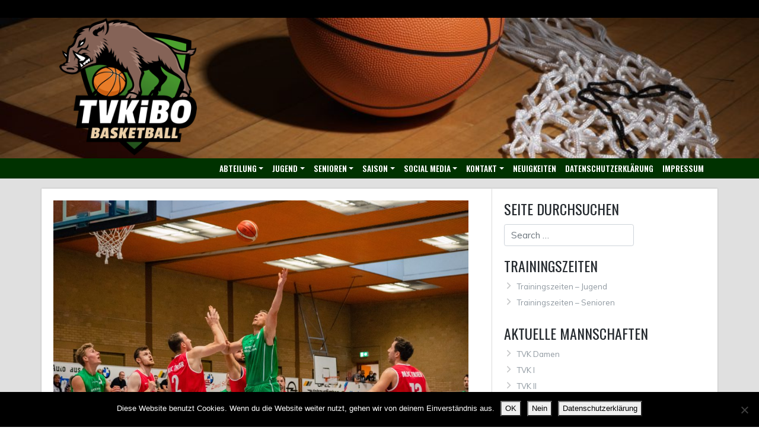

--- FILE ---
content_type: text/html; charset=UTF-8
request_url: https://www.tvk-basketball.de/2022/11/10/tvk-herren-ziehen-nach-starker-leistung-den-kuerzeren/
body_size: 21679
content:
<!DOCTYPE html>
<html lang="de">
<head>
    <meta charset="UTF-8">
    <meta name="viewport" content="width=device-width, initial-scale=1">
    <meta http-equiv="X-UA-Compatible" content="IE=edge">
    <link rel="profile" href="http://gmpg.org/xfn/11">
    <link rel="pingback" href="https://www.tvk-basketball.de/xmlrpc.php">
<title>TVK Herren ziehen nach starker Leistung den Kürzeren &#8211; TVK Basketball</title>
<meta name='robots' content='max-image-preview:large' />
<meta name="dlm-version" content="5.1.6"><link rel='dns-prefetch' href='//www.tvk-basketball.de' />
<link rel='dns-prefetch' href='//fonts.googleapis.com' />
<link rel="alternate" type="application/rss+xml" title="TVK Basketball &raquo; Feed" href="https://www.tvk-basketball.de/feed/" />
<link rel="alternate" type="application/rss+xml" title="TVK Basketball &raquo; Kommentar-Feed" href="https://www.tvk-basketball.de/comments/feed/" />
<link rel="alternate" type="application/rss+xml" title="TVK Basketball &raquo; Kommentar-Feed zu TVK Herren ziehen nach starker Leistung den Kürzeren" href="https://www.tvk-basketball.de/2022/11/10/tvk-herren-ziehen-nach-starker-leistung-den-kuerzeren/feed/" />
<link rel="alternate" title="oEmbed (JSON)" type="application/json+oembed" href="https://www.tvk-basketball.de/wp-json/oembed/1.0/embed?url=https%3A%2F%2Fwww.tvk-basketball.de%2F2022%2F11%2F10%2Ftvk-herren-ziehen-nach-starker-leistung-den-kuerzeren%2F" />
<link rel="alternate" title="oEmbed (XML)" type="text/xml+oembed" href="https://www.tvk-basketball.de/wp-json/oembed/1.0/embed?url=https%3A%2F%2Fwww.tvk-basketball.de%2F2022%2F11%2F10%2Ftvk-herren-ziehen-nach-starker-leistung-den-kuerzeren%2F&#038;format=xml" />
<style id='wp-img-auto-sizes-contain-inline-css' type='text/css'>
img:is([sizes=auto i],[sizes^="auto," i]){contain-intrinsic-size:3000px 1500px}
/*# sourceURL=wp-img-auto-sizes-contain-inline-css */
</style>
<link rel='stylesheet' id='sbi_styles-css' href='https://www.tvk-basketball.de/wp-content/plugins/instagram-feed/css/sbi-styles.min.css?ver=6.10.0' type='text/css' media='all' />
<style id='wp-emoji-styles-inline-css' type='text/css'>

	img.wp-smiley, img.emoji {
		display: inline !important;
		border: none !important;
		box-shadow: none !important;
		height: 1em !important;
		width: 1em !important;
		margin: 0 0.07em !important;
		vertical-align: -0.1em !important;
		background: none !important;
		padding: 0 !important;
	}
/*# sourceURL=wp-emoji-styles-inline-css */
</style>
<style id='wp-block-library-inline-css' type='text/css'>
:root{--wp-block-synced-color:#7a00df;--wp-block-synced-color--rgb:122,0,223;--wp-bound-block-color:var(--wp-block-synced-color);--wp-editor-canvas-background:#ddd;--wp-admin-theme-color:#007cba;--wp-admin-theme-color--rgb:0,124,186;--wp-admin-theme-color-darker-10:#006ba1;--wp-admin-theme-color-darker-10--rgb:0,107,160.5;--wp-admin-theme-color-darker-20:#005a87;--wp-admin-theme-color-darker-20--rgb:0,90,135;--wp-admin-border-width-focus:2px}@media (min-resolution:192dpi){:root{--wp-admin-border-width-focus:1.5px}}.wp-element-button{cursor:pointer}:root .has-very-light-gray-background-color{background-color:#eee}:root .has-very-dark-gray-background-color{background-color:#313131}:root .has-very-light-gray-color{color:#eee}:root .has-very-dark-gray-color{color:#313131}:root .has-vivid-green-cyan-to-vivid-cyan-blue-gradient-background{background:linear-gradient(135deg,#00d084,#0693e3)}:root .has-purple-crush-gradient-background{background:linear-gradient(135deg,#34e2e4,#4721fb 50%,#ab1dfe)}:root .has-hazy-dawn-gradient-background{background:linear-gradient(135deg,#faaca8,#dad0ec)}:root .has-subdued-olive-gradient-background{background:linear-gradient(135deg,#fafae1,#67a671)}:root .has-atomic-cream-gradient-background{background:linear-gradient(135deg,#fdd79a,#004a59)}:root .has-nightshade-gradient-background{background:linear-gradient(135deg,#330968,#31cdcf)}:root .has-midnight-gradient-background{background:linear-gradient(135deg,#020381,#2874fc)}:root{--wp--preset--font-size--normal:16px;--wp--preset--font-size--huge:42px}.has-regular-font-size{font-size:1em}.has-larger-font-size{font-size:2.625em}.has-normal-font-size{font-size:var(--wp--preset--font-size--normal)}.has-huge-font-size{font-size:var(--wp--preset--font-size--huge)}.has-text-align-center{text-align:center}.has-text-align-left{text-align:left}.has-text-align-right{text-align:right}.has-fit-text{white-space:nowrap!important}#end-resizable-editor-section{display:none}.aligncenter{clear:both}.items-justified-left{justify-content:flex-start}.items-justified-center{justify-content:center}.items-justified-right{justify-content:flex-end}.items-justified-space-between{justify-content:space-between}.screen-reader-text{border:0;clip-path:inset(50%);height:1px;margin:-1px;overflow:hidden;padding:0;position:absolute;width:1px;word-wrap:normal!important}.screen-reader-text:focus{background-color:#ddd;clip-path:none;color:#444;display:block;font-size:1em;height:auto;left:5px;line-height:normal;padding:15px 23px 14px;text-decoration:none;top:5px;width:auto;z-index:100000}html :where(.has-border-color){border-style:solid}html :where([style*=border-top-color]){border-top-style:solid}html :where([style*=border-right-color]){border-right-style:solid}html :where([style*=border-bottom-color]){border-bottom-style:solid}html :where([style*=border-left-color]){border-left-style:solid}html :where([style*=border-width]){border-style:solid}html :where([style*=border-top-width]){border-top-style:solid}html :where([style*=border-right-width]){border-right-style:solid}html :where([style*=border-bottom-width]){border-bottom-style:solid}html :where([style*=border-left-width]){border-left-style:solid}html :where(img[class*=wp-image-]){height:auto;max-width:100%}:where(figure){margin:0 0 1em}html :where(.is-position-sticky){--wp-admin--admin-bar--position-offset:var(--wp-admin--admin-bar--height,0px)}@media screen and (max-width:600px){html :where(.is-position-sticky){--wp-admin--admin-bar--position-offset:0px}}

/*# sourceURL=wp-block-library-inline-css */
</style><style id='wp-block-paragraph-inline-css' type='text/css'>
.is-small-text{font-size:.875em}.is-regular-text{font-size:1em}.is-large-text{font-size:2.25em}.is-larger-text{font-size:3em}.has-drop-cap:not(:focus):first-letter{float:left;font-size:8.4em;font-style:normal;font-weight:100;line-height:.68;margin:.05em .1em 0 0;text-transform:uppercase}body.rtl .has-drop-cap:not(:focus):first-letter{float:none;margin-left:.1em}p.has-drop-cap.has-background{overflow:hidden}:root :where(p.has-background){padding:1.25em 2.375em}:where(p.has-text-color:not(.has-link-color)) a{color:inherit}p.has-text-align-left[style*="writing-mode:vertical-lr"],p.has-text-align-right[style*="writing-mode:vertical-rl"]{rotate:180deg}
/*# sourceURL=https://www.tvk-basketball.de/wp-includes/blocks/paragraph/style.min.css */
</style>
<link rel='stylesheet' id='wc-blocks-style-css' href='https://www.tvk-basketball.de/wp-content/plugins/woocommerce/assets/client/blocks/wc-blocks.css?ver=wc-10.4.3' type='text/css' media='all' />
<style id='global-styles-inline-css' type='text/css'>
:root{--wp--preset--aspect-ratio--square: 1;--wp--preset--aspect-ratio--4-3: 4/3;--wp--preset--aspect-ratio--3-4: 3/4;--wp--preset--aspect-ratio--3-2: 3/2;--wp--preset--aspect-ratio--2-3: 2/3;--wp--preset--aspect-ratio--16-9: 16/9;--wp--preset--aspect-ratio--9-16: 9/16;--wp--preset--color--black: #000000;--wp--preset--color--cyan-bluish-gray: #abb8c3;--wp--preset--color--white: #ffffff;--wp--preset--color--pale-pink: #f78da7;--wp--preset--color--vivid-red: #cf2e2e;--wp--preset--color--luminous-vivid-orange: #ff6900;--wp--preset--color--luminous-vivid-amber: #fcb900;--wp--preset--color--light-green-cyan: #7bdcb5;--wp--preset--color--vivid-green-cyan: #00d084;--wp--preset--color--pale-cyan-blue: #8ed1fc;--wp--preset--color--vivid-cyan-blue: #0693e3;--wp--preset--color--vivid-purple: #9b51e0;--wp--preset--gradient--vivid-cyan-blue-to-vivid-purple: linear-gradient(135deg,rgb(6,147,227) 0%,rgb(155,81,224) 100%);--wp--preset--gradient--light-green-cyan-to-vivid-green-cyan: linear-gradient(135deg,rgb(122,220,180) 0%,rgb(0,208,130) 100%);--wp--preset--gradient--luminous-vivid-amber-to-luminous-vivid-orange: linear-gradient(135deg,rgb(252,185,0) 0%,rgb(255,105,0) 100%);--wp--preset--gradient--luminous-vivid-orange-to-vivid-red: linear-gradient(135deg,rgb(255,105,0) 0%,rgb(207,46,46) 100%);--wp--preset--gradient--very-light-gray-to-cyan-bluish-gray: linear-gradient(135deg,rgb(238,238,238) 0%,rgb(169,184,195) 100%);--wp--preset--gradient--cool-to-warm-spectrum: linear-gradient(135deg,rgb(74,234,220) 0%,rgb(151,120,209) 20%,rgb(207,42,186) 40%,rgb(238,44,130) 60%,rgb(251,105,98) 80%,rgb(254,248,76) 100%);--wp--preset--gradient--blush-light-purple: linear-gradient(135deg,rgb(255,206,236) 0%,rgb(152,150,240) 100%);--wp--preset--gradient--blush-bordeaux: linear-gradient(135deg,rgb(254,205,165) 0%,rgb(254,45,45) 50%,rgb(107,0,62) 100%);--wp--preset--gradient--luminous-dusk: linear-gradient(135deg,rgb(255,203,112) 0%,rgb(199,81,192) 50%,rgb(65,88,208) 100%);--wp--preset--gradient--pale-ocean: linear-gradient(135deg,rgb(255,245,203) 0%,rgb(182,227,212) 50%,rgb(51,167,181) 100%);--wp--preset--gradient--electric-grass: linear-gradient(135deg,rgb(202,248,128) 0%,rgb(113,206,126) 100%);--wp--preset--gradient--midnight: linear-gradient(135deg,rgb(2,3,129) 0%,rgb(40,116,252) 100%);--wp--preset--font-size--small: 13px;--wp--preset--font-size--medium: 20px;--wp--preset--font-size--large: 36px;--wp--preset--font-size--x-large: 42px;--wp--preset--font-family--inter: "Inter", sans-serif;--wp--preset--font-family--cardo: Cardo;--wp--preset--spacing--20: 0.44rem;--wp--preset--spacing--30: 0.67rem;--wp--preset--spacing--40: 1rem;--wp--preset--spacing--50: 1.5rem;--wp--preset--spacing--60: 2.25rem;--wp--preset--spacing--70: 3.38rem;--wp--preset--spacing--80: 5.06rem;--wp--preset--shadow--natural: 6px 6px 9px rgba(0, 0, 0, 0.2);--wp--preset--shadow--deep: 12px 12px 50px rgba(0, 0, 0, 0.4);--wp--preset--shadow--sharp: 6px 6px 0px rgba(0, 0, 0, 0.2);--wp--preset--shadow--outlined: 6px 6px 0px -3px rgb(255, 255, 255), 6px 6px rgb(0, 0, 0);--wp--preset--shadow--crisp: 6px 6px 0px rgb(0, 0, 0);}:where(.is-layout-flex){gap: 0.5em;}:where(.is-layout-grid){gap: 0.5em;}body .is-layout-flex{display: flex;}.is-layout-flex{flex-wrap: wrap;align-items: center;}.is-layout-flex > :is(*, div){margin: 0;}body .is-layout-grid{display: grid;}.is-layout-grid > :is(*, div){margin: 0;}:where(.wp-block-columns.is-layout-flex){gap: 2em;}:where(.wp-block-columns.is-layout-grid){gap: 2em;}:where(.wp-block-post-template.is-layout-flex){gap: 1.25em;}:where(.wp-block-post-template.is-layout-grid){gap: 1.25em;}.has-black-color{color: var(--wp--preset--color--black) !important;}.has-cyan-bluish-gray-color{color: var(--wp--preset--color--cyan-bluish-gray) !important;}.has-white-color{color: var(--wp--preset--color--white) !important;}.has-pale-pink-color{color: var(--wp--preset--color--pale-pink) !important;}.has-vivid-red-color{color: var(--wp--preset--color--vivid-red) !important;}.has-luminous-vivid-orange-color{color: var(--wp--preset--color--luminous-vivid-orange) !important;}.has-luminous-vivid-amber-color{color: var(--wp--preset--color--luminous-vivid-amber) !important;}.has-light-green-cyan-color{color: var(--wp--preset--color--light-green-cyan) !important;}.has-vivid-green-cyan-color{color: var(--wp--preset--color--vivid-green-cyan) !important;}.has-pale-cyan-blue-color{color: var(--wp--preset--color--pale-cyan-blue) !important;}.has-vivid-cyan-blue-color{color: var(--wp--preset--color--vivid-cyan-blue) !important;}.has-vivid-purple-color{color: var(--wp--preset--color--vivid-purple) !important;}.has-black-background-color{background-color: var(--wp--preset--color--black) !important;}.has-cyan-bluish-gray-background-color{background-color: var(--wp--preset--color--cyan-bluish-gray) !important;}.has-white-background-color{background-color: var(--wp--preset--color--white) !important;}.has-pale-pink-background-color{background-color: var(--wp--preset--color--pale-pink) !important;}.has-vivid-red-background-color{background-color: var(--wp--preset--color--vivid-red) !important;}.has-luminous-vivid-orange-background-color{background-color: var(--wp--preset--color--luminous-vivid-orange) !important;}.has-luminous-vivid-amber-background-color{background-color: var(--wp--preset--color--luminous-vivid-amber) !important;}.has-light-green-cyan-background-color{background-color: var(--wp--preset--color--light-green-cyan) !important;}.has-vivid-green-cyan-background-color{background-color: var(--wp--preset--color--vivid-green-cyan) !important;}.has-pale-cyan-blue-background-color{background-color: var(--wp--preset--color--pale-cyan-blue) !important;}.has-vivid-cyan-blue-background-color{background-color: var(--wp--preset--color--vivid-cyan-blue) !important;}.has-vivid-purple-background-color{background-color: var(--wp--preset--color--vivid-purple) !important;}.has-black-border-color{border-color: var(--wp--preset--color--black) !important;}.has-cyan-bluish-gray-border-color{border-color: var(--wp--preset--color--cyan-bluish-gray) !important;}.has-white-border-color{border-color: var(--wp--preset--color--white) !important;}.has-pale-pink-border-color{border-color: var(--wp--preset--color--pale-pink) !important;}.has-vivid-red-border-color{border-color: var(--wp--preset--color--vivid-red) !important;}.has-luminous-vivid-orange-border-color{border-color: var(--wp--preset--color--luminous-vivid-orange) !important;}.has-luminous-vivid-amber-border-color{border-color: var(--wp--preset--color--luminous-vivid-amber) !important;}.has-light-green-cyan-border-color{border-color: var(--wp--preset--color--light-green-cyan) !important;}.has-vivid-green-cyan-border-color{border-color: var(--wp--preset--color--vivid-green-cyan) !important;}.has-pale-cyan-blue-border-color{border-color: var(--wp--preset--color--pale-cyan-blue) !important;}.has-vivid-cyan-blue-border-color{border-color: var(--wp--preset--color--vivid-cyan-blue) !important;}.has-vivid-purple-border-color{border-color: var(--wp--preset--color--vivid-purple) !important;}.has-vivid-cyan-blue-to-vivid-purple-gradient-background{background: var(--wp--preset--gradient--vivid-cyan-blue-to-vivid-purple) !important;}.has-light-green-cyan-to-vivid-green-cyan-gradient-background{background: var(--wp--preset--gradient--light-green-cyan-to-vivid-green-cyan) !important;}.has-luminous-vivid-amber-to-luminous-vivid-orange-gradient-background{background: var(--wp--preset--gradient--luminous-vivid-amber-to-luminous-vivid-orange) !important;}.has-luminous-vivid-orange-to-vivid-red-gradient-background{background: var(--wp--preset--gradient--luminous-vivid-orange-to-vivid-red) !important;}.has-very-light-gray-to-cyan-bluish-gray-gradient-background{background: var(--wp--preset--gradient--very-light-gray-to-cyan-bluish-gray) !important;}.has-cool-to-warm-spectrum-gradient-background{background: var(--wp--preset--gradient--cool-to-warm-spectrum) !important;}.has-blush-light-purple-gradient-background{background: var(--wp--preset--gradient--blush-light-purple) !important;}.has-blush-bordeaux-gradient-background{background: var(--wp--preset--gradient--blush-bordeaux) !important;}.has-luminous-dusk-gradient-background{background: var(--wp--preset--gradient--luminous-dusk) !important;}.has-pale-ocean-gradient-background{background: var(--wp--preset--gradient--pale-ocean) !important;}.has-electric-grass-gradient-background{background: var(--wp--preset--gradient--electric-grass) !important;}.has-midnight-gradient-background{background: var(--wp--preset--gradient--midnight) !important;}.has-small-font-size{font-size: var(--wp--preset--font-size--small) !important;}.has-medium-font-size{font-size: var(--wp--preset--font-size--medium) !important;}.has-large-font-size{font-size: var(--wp--preset--font-size--large) !important;}.has-x-large-font-size{font-size: var(--wp--preset--font-size--x-large) !important;}
/*# sourceURL=global-styles-inline-css */
</style>

<style id='classic-theme-styles-inline-css' type='text/css'>
/*! This file is auto-generated */
.wp-block-button__link{color:#fff;background-color:#32373c;border-radius:9999px;box-shadow:none;text-decoration:none;padding:calc(.667em + 2px) calc(1.333em + 2px);font-size:1.125em}.wp-block-file__button{background:#32373c;color:#fff;text-decoration:none}
/*# sourceURL=/wp-includes/css/classic-themes.min.css */
</style>
<link rel='stylesheet' id='wapf-frontend-css-css' href='https://www.tvk-basketball.de/wp-content/plugins/advanced-product-fields-for-woocommerce/assets/css/frontend.min.css?ver=1.6.18' type='text/css' media='all' />
<link rel='stylesheet' id='cookie-notice-front-css' href='https://www.tvk-basketball.de/wp-content/plugins/cookie-notice/css/front.min.css?ver=2.5.11' type='text/css' media='all' />
<link rel='stylesheet' id='wpos-magnific-style-css' href='https://www.tvk-basketball.de/wp-content/plugins/meta-slider-and-carousel-with-lightbox/assets/css/magnific-popup.css?ver=2.0.7' type='text/css' media='all' />
<link rel='stylesheet' id='wpos-slick-style-css' href='https://www.tvk-basketball.de/wp-content/plugins/meta-slider-and-carousel-with-lightbox/assets/css/slick.css?ver=2.0.7' type='text/css' media='all' />
<link rel='stylesheet' id='wp-igsp-public-css-css' href='https://www.tvk-basketball.de/wp-content/plugins/meta-slider-and-carousel-with-lightbox/assets/css/wp-igsp-public.css?ver=2.0.7' type='text/css' media='all' />
<link rel='stylesheet' id='dashicons-css' href='https://www.tvk-basketball.de/wp-includes/css/dashicons.min.css?ver=6.9' type='text/css' media='all' />
<link rel='stylesheet' id='sportspress-general-css' href='//www.tvk-basketball.de/wp-content/plugins/sportspress-pro/includes/sportspress/assets/css/sportspress.css?ver=2.7.15' type='text/css' media='all' />
<link rel='stylesheet' id='sportspress-icons-css' href='//www.tvk-basketball.de/wp-content/plugins/sportspress-pro/includes/sportspress/assets/css/icons.css?ver=2.7' type='text/css' media='all' />
<link rel='stylesheet' id='sportspress-league-menu-css' href='//www.tvk-basketball.de/wp-content/plugins/sportspress-pro/includes/sportspress-league-menu/css/sportspress-league-menu.css?ver=2.1.2' type='text/css' media='all' />
<link rel='stylesheet' id='sportspress-event-statistics-css' href='//www.tvk-basketball.de/wp-content/plugins/sportspress-pro/includes/sportspress-match-stats/css/sportspress-match-stats.css?ver=2.2' type='text/css' media='all' />
<link rel='stylesheet' id='sportspress-results-matrix-css' href='//www.tvk-basketball.de/wp-content/plugins/sportspress-pro/includes/sportspress-results-matrix/css/sportspress-results-matrix.css?ver=2.6.9' type='text/css' media='all' />
<link rel='stylesheet' id='sportspress-scoreboard-css' href='//www.tvk-basketball.de/wp-content/plugins/sportspress-pro/includes/sportspress-scoreboard/css/sportspress-scoreboard.css?ver=2.6.11' type='text/css' media='all' />
<link rel='stylesheet' id='sportspress-scoreboard-ltr-css' href='//www.tvk-basketball.de/wp-content/plugins/sportspress-pro/includes/sportspress-scoreboard/css/sportspress-scoreboard-ltr.css?ver=2.6.11' type='text/css' media='all' />
<link rel='stylesheet' id='sportspress-sponsors-css' href='//www.tvk-basketball.de/wp-content/plugins/sportspress-pro/includes/sportspress-sponsors/css/sportspress-sponsors.css?ver=2.6.15' type='text/css' media='all' />
<link rel='stylesheet' id='sportspress-timelines-css' href='//www.tvk-basketball.de/wp-content/plugins/sportspress-pro/includes/sportspress-timelines/css/sportspress-timelines.css?ver=2.6' type='text/css' media='all' />
<link rel='stylesheet' id='sportspress-tournaments-css' href='//www.tvk-basketball.de/wp-content/plugins/sportspress-pro/includes/sportspress-tournaments/css/sportspress-tournaments.css?ver=2.6.21' type='text/css' media='all' />
<link rel='stylesheet' id='sportspress-tournaments-ltr-css' href='//www.tvk-basketball.de/wp-content/plugins/sportspress-pro/includes/sportspress-tournaments/css/sportspress-tournaments-ltr.css?ver=2.6.21' type='text/css' media='all' />
<link rel='stylesheet' id='jquery-bracket-css' href='//www.tvk-basketball.de/wp-content/plugins/sportspress-pro/includes/sportspress-tournaments/css/jquery.bracket.min.css?ver=0.11.0' type='text/css' media='all' />
<link rel='stylesheet' id='sportspress-twitter-css' href='//www.tvk-basketball.de/wp-content/plugins/sportspress-pro/includes/sportspress-twitter/css/sportspress-twitter.css?ver=2.1.2' type='text/css' media='all' />
<link rel='stylesheet' id='sportspress-user-scores-css' href='//www.tvk-basketball.de/wp-content/plugins/sportspress-pro/includes/sportspress-user-scores/css/sportspress-user-scores.css?ver=2.3' type='text/css' media='all' />
<link rel='stylesheet' id='woocommerce-layout-css' href='https://www.tvk-basketball.de/wp-content/plugins/woocommerce/assets/css/woocommerce-layout.css?ver=10.4.3' type='text/css' media='all' />
<link rel='stylesheet' id='woocommerce-smallscreen-css' href='https://www.tvk-basketball.de/wp-content/plugins/woocommerce/assets/css/woocommerce-smallscreen.css?ver=10.4.3' type='text/css' media='only screen and (max-width: 768px)' />
<link rel='stylesheet' id='woocommerce-general-css' href='https://www.tvk-basketball.de/wp-content/plugins/woocommerce/assets/css/woocommerce.css?ver=10.4.3' type='text/css' media='all' />
<style id='woocommerce-inline-inline-css' type='text/css'>
.woocommerce form .form-row .required { visibility: visible; }
/*# sourceURL=woocommerce-inline-inline-css */
</style>
<link rel='stylesheet' id='cff-css' href='https://www.tvk-basketball.de/wp-content/plugins/custom-facebook-feed/assets/css/cff-style.min.css?ver=4.3.4' type='text/css' media='all' />
<link rel='stylesheet' id='sb-font-awesome-css' href='https://www.tvk-basketball.de/wp-content/plugins/custom-facebook-feed/assets/css/font-awesome.min.css?ver=4.7.0' type='text/css' media='all' />
<link rel='stylesheet' id='woo-variation-swatches-css' href='https://www.tvk-basketball.de/wp-content/plugins/woo-variation-swatches/assets/css/frontend.min.css?ver=1765482190' type='text/css' media='all' />
<style id='woo-variation-swatches-inline-css' type='text/css'>
:root {
--wvs-tick:url("data:image/svg+xml;utf8,%3Csvg filter='drop-shadow(0px 0px 2px rgb(0 0 0 / .8))' xmlns='http://www.w3.org/2000/svg'  viewBox='0 0 30 30'%3E%3Cpath fill='none' stroke='%23ffffff' stroke-linecap='round' stroke-linejoin='round' stroke-width='4' d='M4 16L11 23 27 7'/%3E%3C/svg%3E");

--wvs-cross:url("data:image/svg+xml;utf8,%3Csvg filter='drop-shadow(0px 0px 5px rgb(255 255 255 / .6))' xmlns='http://www.w3.org/2000/svg' width='72px' height='72px' viewBox='0 0 24 24'%3E%3Cpath fill='none' stroke='%23ff0000' stroke-linecap='round' stroke-width='0.6' d='M5 5L19 19M19 5L5 19'/%3E%3C/svg%3E");
--wvs-single-product-item-width:30px;
--wvs-single-product-item-height:30px;
--wvs-single-product-item-font-size:16px}
/*# sourceURL=woo-variation-swatches-inline-css */
</style>
<link rel='stylesheet' id='parent-style-css' href='https://www.tvk-basketball.de/wp-content/themes/wp-bootstrap-starter/style.css?ver=6.9' type='text/css' media='all' />
<link rel='stylesheet' id='child-theme-css-css' href='https://www.tvk-basketball.de/wp-content/themes/tvk-basketball/style.css?ver=6.9' type='text/css' media='all' />
<link rel='stylesheet' id='wp-bootstrap-starter-bootstrap-css-css' href='https://www.tvk-basketball.de/wp-content/themes/wp-bootstrap-starter/inc/assets/css/bootstrap.min.css?ver=6.9' type='text/css' media='all' />
<link rel='stylesheet' id='wp-bootstrap-starter-fontawesome-cdn-css' href='https://www.tvk-basketball.de/wp-content/themes/wp-bootstrap-starter/inc/assets/css/fontawesome.min.css?ver=6.9' type='text/css' media='all' />
<link rel='stylesheet' id='wp-bootstrap-starter-style-css' href='https://www.tvk-basketball.de/wp-content/themes/tvk-basketball/style.css?ver=6.9' type='text/css' media='all' />
<link rel='stylesheet' id='wp-bootstrap-starter-oswald-muli-font-css' href='https://fonts.googleapis.com/css?family=Muli%3A300%2C400%2C600%2C700%2C800%7COswald%3A300%2C400%2C500%2C600%2C700&#038;ver=6.9' type='text/css' media='all' />
<link rel='stylesheet' id='wp-bootstrap-starter-oswald-muli-css' href='https://www.tvk-basketball.de/wp-content/themes/wp-bootstrap-starter/inc/assets/css/presets/typography/oswald-muli.css?ver=6.9' type='text/css' media='all' />
<link rel='stylesheet' id='simple-social-icons-font-css' href='https://www.tvk-basketball.de/wp-content/plugins/simple-social-icons/css/style.css?ver=3.0.2' type='text/css' media='all' />
<link rel='stylesheet' id='mlk_pc/css/woocommerce-css' href='https://www.tvk-basketball.de/wp-content/plugins/product-configurator-for-woocommerce/assets/css/woocommerce.css?ver=1.5.9' type='text/css' media='all' />
<link rel='stylesheet' id='__EPYT__style-css' href='https://www.tvk-basketball.de/wp-content/plugins/youtube-embed-plus/styles/ytprefs.min.css?ver=14.2.3.2' type='text/css' media='all' />
<style id='__EPYT__style-inline-css' type='text/css'>

                .epyt-gallery-thumb {
                        width: 33.333%;
                }
                
/*# sourceURL=__EPYT__style-inline-css */
</style>
<style type="text/css"></style><script type="text/javascript" src="https://www.tvk-basketball.de/wp-includes/js/jquery/jquery.min.js?ver=3.7.1" id="jquery-core-js"></script>
<script type="text/javascript" src="https://www.tvk-basketball.de/wp-includes/js/jquery/jquery-migrate.min.js?ver=3.4.1" id="jquery-migrate-js"></script>
<script type="text/javascript" id="cookie-notice-front-js-before">
/* <![CDATA[ */
var cnArgs = {"ajaxUrl":"https:\/\/www.tvk-basketball.de\/wp-admin\/admin-ajax.php","nonce":"0c9767963b","hideEffect":"fade","position":"bottom","onScroll":false,"onScrollOffset":100,"onClick":false,"cookieName":"cookie_notice_accepted","cookieTime":2592000,"cookieTimeRejected":2592000,"globalCookie":false,"redirection":true,"cache":false,"revokeCookies":false,"revokeCookiesOpt":"automatic"};

//# sourceURL=cookie-notice-front-js-before
/* ]]> */
</script>
<script type="text/javascript" src="https://www.tvk-basketball.de/wp-content/plugins/cookie-notice/js/front.min.js?ver=2.5.11" id="cookie-notice-front-js"></script>
<script type="text/javascript" src="https://www.tvk-basketball.de/wp-content/plugins/sportspress-pro/includes/sportspress-facebook/js/sportspress-facebook-sdk.js?ver=2.11" id="sportspress-facebook-sdk-js"></script>
<script type="text/javascript" src="https://www.tvk-basketball.de/wp-content/plugins/sportspress-pro/includes/sportspress-tournaments/js/jquery.bracket.min.js?ver=0.11.0" id="jquery-bracket-js"></script>
<script type="text/javascript" src="https://www.tvk-basketball.de/wp-content/plugins/woocommerce/assets/js/jquery-blockui/jquery.blockUI.min.js?ver=2.7.0-wc.10.4.3" id="wc-jquery-blockui-js" data-wp-strategy="defer"></script>
<script type="text/javascript" id="wc-add-to-cart-js-extra">
/* <![CDATA[ */
var wc_add_to_cart_params = {"ajax_url":"/wp-admin/admin-ajax.php","wc_ajax_url":"/?wc-ajax=%%endpoint%%","i18n_view_cart":"Warenkorb anzeigen","cart_url":"https://www.tvk-basketball.de/warenkorb/","is_cart":"","cart_redirect_after_add":"no"};
//# sourceURL=wc-add-to-cart-js-extra
/* ]]> */
</script>
<script type="text/javascript" src="https://www.tvk-basketball.de/wp-content/plugins/woocommerce/assets/js/frontend/add-to-cart.min.js?ver=10.4.3" id="wc-add-to-cart-js" defer="defer" data-wp-strategy="defer"></script>
<script type="text/javascript" src="https://www.tvk-basketball.de/wp-content/plugins/woocommerce/assets/js/js-cookie/js.cookie.min.js?ver=2.1.4-wc.10.4.3" id="wc-js-cookie-js" defer="defer" data-wp-strategy="defer"></script>
<script type="text/javascript" id="woocommerce-js-extra">
/* <![CDATA[ */
var woocommerce_params = {"ajax_url":"/wp-admin/admin-ajax.php","wc_ajax_url":"/?wc-ajax=%%endpoint%%","i18n_password_show":"Passwort anzeigen","i18n_password_hide":"Passwort ausblenden"};
//# sourceURL=woocommerce-js-extra
/* ]]> */
</script>
<script type="text/javascript" src="https://www.tvk-basketball.de/wp-content/plugins/woocommerce/assets/js/frontend/woocommerce.min.js?ver=10.4.3" id="woocommerce-js" defer="defer" data-wp-strategy="defer"></script>
<script type="text/javascript" id="mkl_pc/general-js-extra">
/* <![CDATA[ */
var mkl_pc_general = {"ajaxurl":"https://www.tvk-basketball.de/wp-admin/admin-ajax.php"};
//# sourceURL=mkl_pc%2Fgeneral-js-extra
/* ]]> */
</script>
<script type="text/javascript" src="https://www.tvk-basketball.de/wp-content/plugins/product-configurator-for-woocommerce/assets/js/general.min.js?ver=1764873097" id="mkl_pc/general-js"></script>
<script type="text/javascript" id="__ytprefs__-js-extra">
/* <![CDATA[ */
var _EPYT_ = {"ajaxurl":"https://www.tvk-basketball.de/wp-admin/admin-ajax.php","security":"7771e05ff2","gallery_scrolloffset":"20","eppathtoscripts":"https://www.tvk-basketball.de/wp-content/plugins/youtube-embed-plus/scripts/","eppath":"https://www.tvk-basketball.de/wp-content/plugins/youtube-embed-plus/","epresponsiveselector":"[\"iframe.__youtube_prefs__\",\"iframe[src*='youtube.com']\",\"iframe[src*='youtube-nocookie.com']\",\"iframe[data-ep-src*='youtube.com']\",\"iframe[data-ep-src*='youtube-nocookie.com']\",\"iframe[data-ep-gallerysrc*='youtube.com']\"]","epdovol":"1","version":"14.2.3.2","evselector":"iframe.__youtube_prefs__[src], iframe[src*=\"youtube.com/embed/\"], iframe[src*=\"youtube-nocookie.com/embed/\"]","ajax_compat":"","maxres_facade":"eager","ytapi_load":"light","pause_others":"","stopMobileBuffer":"1","facade_mode":"","not_live_on_channel":""};
//# sourceURL=__ytprefs__-js-extra
/* ]]> */
</script>
<script type="text/javascript" src="https://www.tvk-basketball.de/wp-content/plugins/youtube-embed-plus/scripts/ytprefs.min.js?ver=14.2.3.2" id="__ytprefs__-js"></script>
<link rel="https://api.w.org/" href="https://www.tvk-basketball.de/wp-json/" /><link rel="alternate" title="JSON" type="application/json" href="https://www.tvk-basketball.de/wp-json/wp/v2/posts/3613" /><link rel="EditURI" type="application/rsd+xml" title="RSD" href="https://www.tvk-basketball.de/xmlrpc.php?rsd" />
<meta name="generator" content="WordPress 6.9" />
<meta name="generator" content="SportsPress 2.7.15" />
<meta name="generator" content="SportsPress Pro 2.7.15" />
<meta name="generator" content="WooCommerce 10.4.3" />
<link rel="canonical" href="https://www.tvk-basketball.de/2022/11/10/tvk-herren-ziehen-nach-starker-leistung-den-kuerzeren/" />
<link rel='shortlink' href='https://www.tvk-basketball.de/?p=3613' />
<link rel="pingback" href="https://www.tvk-basketball.de/xmlrpc.php">    <style type="text/css">
        #page-sub-header { background: #dd9933; }
    </style>
    	<noscript><style>.woocommerce-product-gallery{ opacity: 1 !important; }</style></noscript>
		<style type="text/css">
	        a.site-title,
		.site-description {
			color: #ffffff;
		}
		</style>
	<style class='wp-fonts-local' type='text/css'>
@font-face{font-family:Inter;font-style:normal;font-weight:300 900;font-display:fallback;src:url('https://www.tvk-basketball.de/wp-content/plugins/woocommerce/assets/fonts/Inter-VariableFont_slnt,wght.woff2') format('woff2');font-stretch:normal;}
@font-face{font-family:Cardo;font-style:normal;font-weight:400;font-display:fallback;src:url('https://www.tvk-basketball.de/wp-content/plugins/woocommerce/assets/fonts/cardo_normal_400.woff2') format('woff2');}
</style>
<link rel="icon" href="https://www.tvk-basketball.de/wp-content/uploads/2025/12/cropped-01_Logotype_BASIC.fw_Favicon.fw_-32x32.png" sizes="32x32" />
<link rel="icon" href="https://www.tvk-basketball.de/wp-content/uploads/2025/12/cropped-01_Logotype_BASIC.fw_Favicon.fw_-192x192.png" sizes="192x192" />
<link rel="apple-touch-icon" href="https://www.tvk-basketball.de/wp-content/uploads/2025/12/cropped-01_Logotype_BASIC.fw_Favicon.fw_-180x180.png" />
<meta name="msapplication-TileImage" content="https://www.tvk-basketball.de/wp-content/uploads/2025/12/cropped-01_Logotype_BASIC.fw_Favicon.fw_-270x270.png" />
</head>

<body class="wp-singular post-template-default single single-post postid-3613 single-format-standard wp-theme-wp-bootstrap-starter wp-child-theme-tvk-basketball theme-wp-bootstrap-starter cookies-not-set woocommerce-no-js woo-variation-swatches wvs-behavior-blur wvs-theme-tvk-basketball wvs-show-label wvs-tooltip group-blog">
<div id="page" class="site">
	<a class="skip-link screen-reader-text" href="#content">Skip to content</a>
      <header id="header-tvk" class="header-tvk" style="background-image: url('https://www.tvk-basketball.de/wp-content/uploads/2019/03/cropped-trainingszeiten.jpg');" >
      <div class="container">
        <div class="content-area col-sm-12 col-md-12 col-lg-12">
            <div class="row">
              <div class="col-3">
                <div class="navbar-brand">
                                            <a href="https://www.tvk-basketball.de/">
                            <img src="https://www.tvk-basketball.de/wp-content/uploads/2025/12/01_Logotype_BASIC.fw_Favicon.fw_.png" alt="TVK Basketball">
                        </a>
                                    </div> <!-- navbar-brand end -->
              </div>
              <div class="col-9">
              </div>
            </div>
        </div>
      </div>
</header>
	<header id="masthead" class="site-header navbar-static-top navbar-light" role="banner">
        <div class="container">
          <div class"content-area col-sm-12 col-md-12 col-lg-12">
                <nav class="navbar navbar-expand-xl navbar-dark p-0">

                    <button class="navbar-toggler" type="button" data-toggle="collapse" data-target="#main-nav" aria-controls="" aria-expanded="false" aria-label="Toggle navigation">
                        <span class="navbar-toggler-icon"></span>
                    </button>
                    <div id="main-nav" class="collapse navbar-collapse justify-content-end"><ul id="menu-tvkmain" class="navbar-nav"><li itemscope="itemscope" itemtype="https://www.schema.org/SiteNavigationElement" id="menu-item-49" class="menu-item menu-item-type-post_type menu-item-object-page menu-item-home menu-item-has-children dropdown menu-item-49 nav-item"><a title="Abteilung" href="#" data-toggle="dropdown" aria-haspopup="true" aria-expanded="false" class="dropdown-toggle nav-link" id="menu-item-dropdown-49">Abteilung</a>
<ul class="dropdown-menu" aria-labelledby="menu-item-dropdown-49" role="menu">
	<li itemscope="itemscope" itemtype="https://www.schema.org/SiteNavigationElement" id="menu-item-443" class="menu-item menu-item-type-post_type menu-item-object-page menu-item-443 nav-item"><a title="Trainingszeiten – Jugend" href="https://www.tvk-basketball.de/trainingszeiten/" class="dropdown-item">Trainingszeiten – Jugend</a></li>
	<li itemscope="itemscope" itemtype="https://www.schema.org/SiteNavigationElement" id="menu-item-770" class="menu-item menu-item-type-post_type menu-item-object-page menu-item-770 nav-item"><a title="Trainingszeiten – Senioren" href="https://www.tvk-basketball.de/trainingszeiten-senioren/" class="dropdown-item">Trainingszeiten – Senioren</a></li>
	<li itemscope="itemscope" itemtype="https://www.schema.org/SiteNavigationElement" id="menu-item-4431" class="menu-item menu-item-type-post_type menu-item-object-page menu-item-4431 nav-item"><a title="Digitaler Anschreibebogen" href="https://www.tvk-basketball.de/digitaler-anschreibebogen/" class="dropdown-item">Digitaler Anschreibebogen</a></li>
	<li itemscope="itemscope" itemtype="https://www.schema.org/SiteNavigationElement" id="menu-item-4624" class="menu-item menu-item-type-post_type menu-item-object-page menu-item-4624 nav-item"><a title="Antrag TB" href="https://www.tvk-basketball.de/antrag-tb/" class="dropdown-item">Antrag TB</a></li>
	<li itemscope="itemscope" itemtype="https://www.schema.org/SiteNavigationElement" id="menu-item-781" class="menu-item menu-item-type-post_type menu-item-object-page menu-item-781 nav-item"><a title="Downloads" href="https://www.tvk-basketball.de/downloads/" class="dropdown-item">Downloads</a></li>
</ul>
</li>
<li itemscope="itemscope" itemtype="https://www.schema.org/SiteNavigationElement" id="menu-item-834" class="menu-item menu-item-type-custom menu-item-object-custom menu-item-has-children dropdown menu-item-834 nav-item"><a title="Jugend" href="#" data-toggle="dropdown" aria-haspopup="true" aria-expanded="false" class="dropdown-toggle nav-link" id="menu-item-dropdown-834">Jugend</a>
<ul class="dropdown-menu" aria-labelledby="menu-item-dropdown-834" role="menu">
	<li itemscope="itemscope" itemtype="https://www.schema.org/SiteNavigationElement" id="menu-item-4051" class="menu-item menu-item-type-post_type menu-item-object-sp_team menu-item-4051 nav-item"><a title="TVK U12mix1 - Pfalz" href="https://www.tvk-basketball.de/team/tvk-u12mix1/" class="dropdown-item">TVK U12mix1 &#8211; Pfalz</a></li>
	<li itemscope="itemscope" itemtype="https://www.schema.org/SiteNavigationElement" id="menu-item-3448" class="menu-item menu-item-type-post_type menu-item-object-sp_team menu-item-3448 nav-item"><a title="TVK U12mix2 - Pfalz" href="https://www.tvk-basketball.de/team/tvk-u12mix2/" class="dropdown-item">TVK U12mix2 &#8211; Pfalz</a></li>
	<li itemscope="itemscope" itemtype="https://www.schema.org/SiteNavigationElement" id="menu-item-4949" class="menu-item menu-item-type-post_type menu-item-object-sp_team menu-item-4949 nav-item"><a title="TVK U14 weiblich - Pfalz" href="https://www.tvk-basketball.de/team/tvk-u14w/" class="dropdown-item">TVK U14 weiblich &#8211; Pfalz</a></li>
	<li itemscope="itemscope" itemtype="https://www.schema.org/SiteNavigationElement" id="menu-item-4948" class="menu-item menu-item-type-post_type menu-item-object-sp_team menu-item-4948 nav-item"><a title="TVK U14 männlich - Pfalz" href="https://www.tvk-basketball.de/team/tvk-u14m-2/" class="dropdown-item">TVK U14 männlich &#8211; Pfalz</a></li>
	<li itemscope="itemscope" itemtype="https://www.schema.org/SiteNavigationElement" id="menu-item-4950" class="menu-item menu-item-type-post_type menu-item-object-sp_team menu-item-4950 nav-item"><a title="TVK U16 männlich - Pfalz" href="https://www.tvk-basketball.de/team/tvk-u16m-2/" class="dropdown-item">TVK U16 männlich &#8211; Pfalz</a></li>
	<li itemscope="itemscope" itemtype="https://www.schema.org/SiteNavigationElement" id="menu-item-4951" class="menu-item menu-item-type-post_type menu-item-object-sp_team menu-item-4951 nav-item"><a title="TVK U18 männlich - Pfalz" href="https://www.tvk-basketball.de/team/tvk-u18m-2/" class="dropdown-item">TVK U18 männlich &#8211; Pfalz</a></li>
</ul>
</li>
<li itemscope="itemscope" itemtype="https://www.schema.org/SiteNavigationElement" id="menu-item-545" class="menu-item menu-item-type-custom menu-item-object-custom menu-item-has-children dropdown menu-item-545 nav-item"><a title="Senioren" href="#" data-toggle="dropdown" aria-haspopup="true" aria-expanded="false" class="dropdown-toggle nav-link" id="menu-item-dropdown-545">Senioren</a>
<ul class="dropdown-menu" aria-labelledby="menu-item-dropdown-545" role="menu">
	<li itemscope="itemscope" itemtype="https://www.schema.org/SiteNavigationElement" id="menu-item-546" class="menu-item menu-item-type-post_type menu-item-object-sp_team menu-item-546 nav-item"><a title="1. Damenmannschaft" href="https://www.tvk-basketball.de/team/tvk-damen/" class="dropdown-item">1. Damenmannschaft</a></li>
	<li itemscope="itemscope" itemtype="https://www.schema.org/SiteNavigationElement" id="menu-item-547" class="menu-item menu-item-type-post_type menu-item-object-sp_team menu-item-547 nav-item"><a title="1. Herrenmannschaft" href="https://www.tvk-basketball.de/team/tvk-i/" class="dropdown-item">1. Herrenmannschaft</a></li>
	<li itemscope="itemscope" itemtype="https://www.schema.org/SiteNavigationElement" id="menu-item-548" class="menu-item menu-item-type-post_type menu-item-object-sp_team menu-item-548 nav-item"><a title="2. Herrenmannschaft" href="https://www.tvk-basketball.de/team/tvk-ii/" class="dropdown-item">2. Herrenmannschaft</a></li>
</ul>
</li>
<li itemscope="itemscope" itemtype="https://www.schema.org/SiteNavigationElement" id="menu-item-368" class="menu-item menu-item-type-custom menu-item-object-custom menu-item-has-children dropdown menu-item-368 nav-item"><a title="Saison" href="#" data-toggle="dropdown" aria-haspopup="true" aria-expanded="false" class="dropdown-toggle nav-link" id="menu-item-dropdown-368">Saison</a>
<ul class="dropdown-menu" aria-labelledby="menu-item-dropdown-368" role="menu">
	<li itemscope="itemscope" itemtype="https://www.schema.org/SiteNavigationElement" id="menu-item-372" class="menu-item menu-item-type-post_type menu-item-object-page menu-item-372 nav-item"><a title="Spielpläne" href="https://www.tvk-basketball.de/gesamtspielplan/" class="dropdown-item">Spielpläne</a></li>
	<li itemscope="itemscope" itemtype="https://www.schema.org/SiteNavigationElement" id="menu-item-2880" class="menu-item menu-item-type-post_type menu-item-object-sp_calendar menu-item-2880 nav-item"><a title="Aktuelle Ergebnisse" href="https://www.tvk-basketball.de/calendar/ergebnisse/" class="dropdown-item">Aktuelle Ergebnisse</a></li>
	<li itemscope="itemscope" itemtype="https://www.schema.org/SiteNavigationElement" id="menu-item-1132" class="menu-item menu-item-type-post_type menu-item-object-page menu-item-1132 nav-item"><a title="DBB Tabellen &#038; Liga-Ergebnisse" href="https://www.tvk-basketball.de/dbb-tabellen/" class="dropdown-item">DBB Tabellen &#038; Liga-Ergebnisse</a></li>
	<li itemscope="itemscope" itemtype="https://www.schema.org/SiteNavigationElement" id="menu-item-794" class="menu-item menu-item-type-post_type menu-item-object-sp_table menu-item-794 nav-item"><a title="TVK Basketball Team Stats" href="https://www.tvk-basketball.de/table/tvk-basketball-mannschaften-stats/" class="dropdown-item">TVK Basketball Team Stats</a></li>
</ul>
</li>
<li itemscope="itemscope" itemtype="https://www.schema.org/SiteNavigationElement" id="menu-item-1517" class="menu-item menu-item-type-custom menu-item-object-custom menu-item-has-children dropdown menu-item-1517 nav-item"><a title="Social Media" href="#" data-toggle="dropdown" aria-haspopup="true" aria-expanded="false" class="dropdown-toggle nav-link" id="menu-item-dropdown-1517">Social Media</a>
<ul class="dropdown-menu" aria-labelledby="menu-item-dropdown-1517" role="menu">
	<li itemscope="itemscope" itemtype="https://www.schema.org/SiteNavigationElement" id="menu-item-1521" class="menu-item menu-item-type-post_type menu-item-object-page menu-item-1521 nav-item"><a title="YouTube Channels und Playlists" href="https://www.tvk-basketball.de/youtube-channels-und-playlists/" class="dropdown-item">YouTube Channels und Playlists</a></li>
</ul>
</li>
<li itemscope="itemscope" itemtype="https://www.schema.org/SiteNavigationElement" id="menu-item-46" class="menu-item menu-item-type-post_type menu-item-object-page menu-item-has-children dropdown menu-item-46 nav-item"><a title="Kontakt" href="#" data-toggle="dropdown" aria-haspopup="true" aria-expanded="false" class="dropdown-toggle nav-link" id="menu-item-dropdown-46">Kontakt</a>
<ul class="dropdown-menu" aria-labelledby="menu-item-dropdown-46" role="menu">
	<li itemscope="itemscope" itemtype="https://www.schema.org/SiteNavigationElement" id="menu-item-1004" class="menu-item menu-item-type-post_type menu-item-object-sp_directory menu-item-1004 nav-item"><a title="Organisation" href="https://www.tvk-basketball.de/directory/organisation/" class="dropdown-item">Organisation</a></li>
	<li itemscope="itemscope" itemtype="https://www.schema.org/SiteNavigationElement" id="menu-item-487" class="menu-item menu-item-type-post_type menu-item-object-sp_directory menu-item-487 nav-item"><a title="TVK Basketball Trainer" href="https://www.tvk-basketball.de/directory/tvk-basketball-trainer/" class="dropdown-item">TVK Basketball Trainer</a></li>
	<li itemscope="itemscope" itemtype="https://www.schema.org/SiteNavigationElement" id="menu-item-759" class="menu-item menu-item-type-post_type menu-item-object-sp_directory menu-item-759 nav-item"><a title="Spielleiter/innen" href="https://www.tvk-basketball.de/directory/spielleiter-innen/" class="dropdown-item">Spielleiter/innen</a></li>
</ul>
</li>
<li itemscope="itemscope" itemtype="https://www.schema.org/SiteNavigationElement" id="menu-item-47" class="menu-item menu-item-type-post_type menu-item-object-page current_page_parent menu-item-47 nav-item"><a title="Neuigkeiten" href="https://www.tvk-basketball.de/news/" class="nav-link">Neuigkeiten</a></li>
<li itemscope="itemscope" itemtype="https://www.schema.org/SiteNavigationElement" id="menu-item-167" class="menu-item menu-item-type-post_type menu-item-object-page menu-item-privacy-policy menu-item-167 nav-item"><a title="Datenschutzerklärung" href="https://www.tvk-basketball.de/datenschutzerklaerung/" class="nav-link">Datenschutzerklärung</a></li>
<li itemscope="itemscope" itemtype="https://www.schema.org/SiteNavigationElement" id="menu-item-1041" class="menu-item menu-item-type-post_type menu-item-object-page menu-item-1041 nav-item"><a title="Impressum" href="https://www.tvk-basketball.de/impressung/" class="nav-link">Impressum</a></li>
</ul></div>                </nav>
              </div>
              <!-- Menü geht bis hier -->
        </div>


	</header><!-- #masthead -->


  <!-- Menü bginnt hier -->


<!--     <div class="container">
      <div class="row">
  <!--       <div class="col-sm-12 col-lg-4">
          <span>Hier könnte das Logo stehen</span>
        </div> row
        <div class="col-sm12 col-lg-12">
          <div>

          </div>
        </div>
      </div>-->


    	<div id="content" class="site-content">
    <div class="container">

              <div class"content-area col-sm-12 col-md-12 col-lg-12">
          </div>

  
    	<div class="row">
                
	<section id="primary" class="content-area col-sm-12 col-lg-8">
		<main id="main" class="site-main" role="main">
		
<article id="post-3613" class="post-3613 post type-post status-publish format-standard has-post-thumbnail hentry category-saison-2022-2023 category-tvk-i">



			<div class="post-thumbnail">
			<img width="1024" height="683" src="https://www.tvk-basketball.de/wp-content/uploads/2021/11/IMG_3622-1024x683.jpg" class="attachment-large size-large wp-post-image" alt="" decoding="async" fetchpriority="high" srcset="https://www.tvk-basketball.de/wp-content/uploads/2021/11/IMG_3622-scaled-e1636314167793.jpg 1024w, https://www.tvk-basketball.de/wp-content/uploads/2021/11/IMG_3622-scaled-e1636314167793-600x400.jpg 600w, https://www.tvk-basketball.de/wp-content/uploads/2021/11/IMG_3622-300x200.jpg 300w, https://www.tvk-basketball.de/wp-content/uploads/2021/11/IMG_3622-768x512.jpg 768w, https://www.tvk-basketball.de/wp-content/uploads/2021/11/IMG_3622-1536x1024.jpg 1536w, https://www.tvk-basketball.de/wp-content/uploads/2021/11/IMG_3622-2048x1365.jpg 2048w, https://www.tvk-basketball.de/wp-content/uploads/2021/11/IMG_3622-128x85.jpg 128w, https://www.tvk-basketball.de/wp-content/uploads/2021/11/IMG_3622-32x21.jpg 32w" sizes="(max-width: 1024px) 100vw, 1024px" />		</div>
	<div class="single-entry">
	<header class="entry-header">
		<h1 class="entry-title">TVK Herren ziehen nach starker Leistung den Kürzeren</h1>		<div class="entry-meta">
			<span class="posted-on"><a href="https://www.tvk-basketball.de/2022/11/10/tvk-herren-ziehen-nach-starker-leistung-den-kuerzeren/" rel="bookmark"><time class="entry-date published" datetime="2022-11-10T19:51:55+01:00">10. November 2022</time></a></span> | <span class="byline"> <span class="author vcard"><a class="url fn n" href="https://www.tvk-basketball.de/author/daniel-ghoul/">Daniel Ghoul</a></span></span> |  <span class="cat-links"><a href="https://www.tvk-basketball.de/category/saison-2022-2023/" rel="category tag">Saison 2022/2023</a>, <a href="https://www.tvk-basketball.de/category/tvk-i/" rel="category tag">TVK I</a></span>		</div><!-- .entry-meta -->
		
	</header><!-- .entry-header -->
	<div class="entry-content">
		
<p>Bittere Niederlage für die Korbjäger des TVK in der Landesliga Rheinhessen-Pfalz: Trotz einer Zwölf-Punkte-Führung im dritten Viertel verbuchte das Team eine 69:76-Niederlage gegen die VTS Zweibrücken und damit die zweite Pleite in Folge.</p>



<span id="more-3613"></span>



<p>Keine guten Vorzeichen für das Donnersberg-Derby gegen den BBC Fastbreakers Rockenhausen: Trotz einer über weite Strecken überzeugenden Leistung musste sich das Team von Trainerin Eva Krause-Lott den Gästen aus Zweibrücken geschlagen geben. Am Samstag steht die Partie gegen den verlustpunktfreien Tabellenführer aus Rockenhausen auf dem Plan.<br>Am vergangenen Samstag hatten die Zuschauer in der Halle der Regionalen Schule lange das Gefühl, der Sieger dieser Partie könne nur TV Kirchheimbolanden heißen. Im ersten Viertel, das 20:20 endete, zeigten die Herren des TVK gefälligen Basketball. Viele Rebounds wurden geholt, viele Fastbreaks erfolgreich zu Ende gespielt. Mitte des zweiten Viertels spielten sich die Männer in den grünen Jerseys in einen kleinen Rausch. Eine Zwölf-Punkte-Führung kam so verdientermaßen zustande. Dass sich die Mannschaften letztendlich aber nur mit einem Zwei-Punkte-Vorsprung für den TVK in die Halbzeit verabschiedeten, war vor allem den sich wieder einschleichenden einfachen Fehlern des Krause-Lott-Teams zuzuschreiben.<br>In der Halbzeitpause musste Heiner Thauern wegen einer Zerrung ausgewechselt werden. „Ich hatte mit Lukas Ruther und Ludwig Weinsheimer dann nur noch zwei große Spieler auf dem Platz“, klagte die Trainerin. Weinsheimer war mit 20 Punkten mit Abstand treffsicherster TVK-Schütze. Trotz des Ausfalls von Thauern hielt die Mannschaft gegen die immer besser und aggressiver spielenden Gäste gut dagegen. Der Zwei-Punkte-Vorsprung hatte auch nach dem dritten Viertel Bestand.<br>Im abschließenden Viertel mehrten sich die Fehler des TVK. Nicht nur einfache Pässe landeten beim Gegner, auch die Rebounds gingen vorrangig zum Gast aus Zweibrücken, dem nun alles gelang. „Viele Harakiri-Aktionen der Gegner, mit wenig Aussicht auf Gelingen, waren erfolgreich. So wurde nach einem Eins-gegen-Fünf-Dribbling auch noch Christoph Flachs vom Platz gestellt. Ohne ihn fehlt natürlich ein wichtiges spielerisches Element“, bewertete Krause-Lott das vierte Viertel, das mit 15:24 endete und die 69:76-Niederlage besiegelte.<br>Diese sei erneut deshalb ärgerlich gewesen, da der Gegner nicht das bessere Team gewesen sei. Dennoch fand die Trainerin auch kritische Worte für ihr Team: „Wer mit zwölf Punkten führt, darf so ein Spiel nicht mehr abschenken.“ Die Chance, das Ruder wieder herumzureißen, bietet sich am Samstag um 18 Uhr in der Halle der Regionalen Schule. Mit dem Tabellenführer und Aufstiegsfavoriten aus Rockenhausen ist allerdings alles andere als Laufkundschaft zu Gast.</p>
	</div><!-- .entry-content -->
</div>
	<footer class="entry-footer">

	</footer><!-- .entry-footer -->
</article><!-- #post-## -->

	<nav class="navigation post-navigation" aria-label="Beiträge">
		<h2 class="screen-reader-text">Beitragsnavigation</h2>
		<div class="nav-links"><div class="nav-previous"><a href="https://www.tvk-basketball.de/2022/11/09/tvk-damen-besiegen-den-tv-oppenheim-6642/" rel="prev">TVK-Damen besiegen den TV Oppenheim 66:42</a></div><div class="nav-next"><a href="https://www.tvk-basketball.de/2022/11/10/derby-time-in-kibo-duelle-mit-den-fastbreakers/" rel="next">Derby-Time in Kibo &#8211; Duell mit den Fastbreakers</a></div></div>
	</nav>
		</main><!-- #main -->
	</section><!-- #primary -->


<aside id="secondary" class="widget-area col-sm-12 col-lg-4" role="complementary">
	<section id="search-4" class="widget widget_search"><h3 class="widget-title">Seite durchsuchen</h3><form role="search" method="get" class="search-form" action="https://www.tvk-basketball.de/">
    <label>
        <input type="search" class="search-field form-control" placeholder="Search &hellip;" value="" name="s" title="Search for:">
    </label>
    <input type="submit" class="search-submit btn btn-default" value="Search">
</form>



</section><section id="nav_menu-9" class="widget widget_nav_menu"><h3 class="widget-title">Trainingszeiten</h3><div class="menu-trainingszeiten-container"><ul id="menu-trainingszeiten" class="menu"><li id="menu-item-1064" class="menu-item menu-item-type-post_type menu-item-object-page menu-item-1064"><a href="https://www.tvk-basketball.de/trainingszeiten/">Trainingszeiten – Jugend</a></li>
<li id="menu-item-1062" class="menu-item menu-item-type-post_type menu-item-object-page menu-item-1062"><a href="https://www.tvk-basketball.de/trainingszeiten-senioren/">Trainingszeiten – Senioren</a></li>
</ul></div></section><section id="nav_menu-6" class="widget widget_nav_menu"><h3 class="widget-title">Aktuelle Mannschaften</h3><div class="menu-mannschaften-container"><ul id="menu-mannschaften" class="menu"><li id="menu-item-544" class="menu-item menu-item-type-post_type menu-item-object-sp_team menu-item-544"><a href="https://www.tvk-basketball.de/team/tvk-damen/">TVK Damen</a></li>
<li id="menu-item-537" class="menu-item menu-item-type-post_type menu-item-object-sp_team menu-item-537"><a href="https://www.tvk-basketball.de/team/tvk-i/">TVK I</a></li>
<li id="menu-item-538" class="menu-item menu-item-type-post_type menu-item-object-sp_team menu-item-538"><a href="https://www.tvk-basketball.de/team/tvk-ii/">TVK II</a></li>
<li id="menu-item-4609" class="menu-item menu-item-type-post_type menu-item-object-sp_team menu-item-4609"><a href="https://www.tvk-basketball.de/team/tvk-u12mix1/">TVK U12mix1</a></li>
<li id="menu-item-4610" class="menu-item menu-item-type-post_type menu-item-object-sp_team menu-item-4610"><a href="https://www.tvk-basketball.de/team/tvk-u12mix2/">TVK U12mix2</a></li>
<li id="menu-item-4963" class="menu-item menu-item-type-post_type menu-item-object-sp_team menu-item-4963"><a href="https://www.tvk-basketball.de/team/tvk-u14w/">TVK U14 weiblich</a></li>
<li id="menu-item-4960" class="menu-item menu-item-type-post_type menu-item-object-sp_team menu-item-4960"><a href="https://www.tvk-basketball.de/team/tvk-u14m-2/">TVK U14 männlich</a></li>
<li id="menu-item-4962" class="menu-item menu-item-type-post_type menu-item-object-sp_team menu-item-4962"><a href="https://www.tvk-basketball.de/team/tvk-u16m-2/">TVK U16 männlich</a></li>
<li id="menu-item-4961" class="menu-item menu-item-type-post_type menu-item-object-sp_team menu-item-4961"><a href="https://www.tvk-basketball.de/team/tvk-u18m-2/">TVK U18 männlich</a></li>
</ul></div></section><div class="sp-widget-align-none"><section id="sportspress-event-calendar-4" class="widget widget_sportspress widget_calendar widget_sp_event_calendar"><h3 class="widget-title">Spielplan Kalender</h3><div class="sp-template sp-template-event-calendar">
	
<div class="sp-calendar-wrapper">
<table id="wp-calendar" class="sp-calendar sp-event-calendar sp-data-table">
<caption class="sp-table-caption">November 2022</caption>
<thead>
<tr>
		<th scope="col" title="Montag">M</th>
		<th scope="col" title="Dienstag">D</th>
		<th scope="col" title="Mittwoch">M</th>
		<th scope="col" title="Donnerstag">D</th>
		<th scope="col" title="Freitag">F</th>
		<th scope="col" title="Samstag">S</th>
		<th scope="col" title="Sonntag">S</th>
</tr>
</thead>

<tfoot>
<tr>
		<td colspan="3" id="prev" class="sp-previous-month"><a data-tooltip data-options="disable_for_touch:true" class="has-tooltip tip-right" href="/2022/11/10/tvk-herren-ziehen-nach-starker-leistung-den-kuerzeren/?sp_year=2022&amp;sp_month=10" title="Oktober 2022">&laquo; Okt.</a></td>
		<td class="pad">&nbsp;</td>
		<td colspan="3" id="next" class="sp-next-month"><a data-tooltip data-options="disable_for_touch:true" class="has-tooltip tip-left" href="/2022/11/10/tvk-herren-ziehen-nach-starker-leistung-den-kuerzeren/?sp_year=2022&amp;sp_month=12" title="Dezember 2022">Dez. &raquo;</a></td>
</tr>
</tfoot>

<tbody>
<tr>
		<td colspan="1" class="pad">&nbsp;</td><td>1</td><td>2</td><td>3</td><td>4</td><td><a data-tooltip data-options="disable_for_touch:true" class="has-tip" href="https://www.tvk-basketball.de/2022/11/05/?post_type=sp_event" title="3 events">5</a></td><td><a data-tooltip data-options="disable_for_touch:true" class="has-tip" href="https://www.tvk-basketball.de/2022/11/06/?post_type=sp_event" title="4 events">6</a></td>
	</tr>
	<tr>
		<td>7</td><td>8</td><td>9</td><td>10</td><td>11</td><td><a data-tooltip data-options="disable_for_touch:true" class="has-tip" href="https://www.tvk-basketball.de/2022/11/12/?post_type=sp_event" title="3 events">12</a></td><td><a data-tooltip data-options="disable_for_touch:true" class="has-tip" href="https://www.tvk-basketball.de/2022/11/13/?post_type=sp_event" title="3 events">13</a></td>
	</tr>
	<tr>
		<td>14</td><td>15</td><td>16</td><td>17</td><td>18</td><td><a data-tooltip data-options="disable_for_touch:true" class="has-tip" href="https://www.tvk-basketball.de/2022/11/19/?post_type=sp_event" title="4 events">19</a></td><td><a data-tooltip data-options="disable_for_touch:true" class="has-tip" href="https://www.tvk-basketball.de/2022/11/20/?post_type=sp_event" title="4 events">20</a></td>
	</tr>
	<tr>
		<td>21</td><td>22</td><td>23</td><td>24</td><td>25</td><td><a data-tooltip data-options="disable_for_touch:true" class="has-tip" href="https://www.tvk-basketball.de/2022/11/26/?post_type=sp_event" title="2 events">26</a></td><td><a data-tooltip data-options="disable_for_touch:true" class="has-tip" href="https://www.tvk-basketball.de/2022/11/27/?post_type=sp_event" title="2 events">27</a></td>
	</tr>
	<tr>
		<td>28</td><td>29</td><td>30</td>
		<td class="pad" colspan="4">&nbsp;</td>
	</tr>
	</tbody>
	</table>
	</div></div>
</section></div><section id="custom_html-3" class="widget_text widget widget_custom_html"><h3 class="widget-title">Die TVK-Basketball App</h3><div class="textwidget custom-html-widget"><iframe src="https://appack.de/rest-api-v2/advertise/embed-frame/TVK-Basketball" style="height:700px;width:100%"></iframe></div></section><div class="sp-widget-align-none"><section id="sportspress-sponsors-3" class="widget widget_sportspress widget_sponsors widget_sp_sponsors"><h3 class="widget-title">Sponsoren Förderkreis BB e.V.</h3><div class="sp-sponsors">
					<a class="sponsor sp-sponsor" href="https://steitzsecura.com/" data-nonce="26749341c1" data-ajaxurl="https://www.tvk-basketball.de/wp-admin/admin-ajax.php" data-post="1401" target="_blank">
		<img width="300" height="116" src="https://www.tvk-basketball.de/wp-content/uploads/2020/01/SteitzSecuraLogo_kl-300x116.jpg" class="sp-sponsor-logo wp-post-image" alt="" title="Steiz Secura" style="max-width:256px; max-height:128px;" decoding="async" loading="lazy" srcset="https://www.tvk-basketball.de/wp-content/uploads/2020/01/SteitzSecuraLogo_kl-300x116.jpg 300w, https://www.tvk-basketball.de/wp-content/uploads/2020/01/SteitzSecuraLogo_kl-128x50.jpg 128w, https://www.tvk-basketball.de/wp-content/uploads/2020/01/SteitzSecuraLogo_kl-32x12.jpg 32w, https://www.tvk-basketball.de/wp-content/uploads/2020/01/SteitzSecuraLogo_kl.jpg 400w" sizes="auto, (max-width: 300px) 100vw, 300px" />	</a>
			<a class="sponsor sp-sponsor" href="https://www.ewr-gruppe.de/ueber-ewr/karriere/" data-nonce="8975966c5e" data-ajaxurl="https://www.tvk-basketball.de/wp-admin/admin-ajax.php" data-post="3730" target="_blank">
		<img width="300" height="98" src="https://www.tvk-basketball.de/wp-content/uploads/2023/03/EWR_2023-300x98.jpg" class="sp-sponsor-logo wp-post-image" alt="" title="EWR" style="max-width:256px; max-height:128px;" decoding="async" loading="lazy" srcset="https://www.tvk-basketball.de/wp-content/uploads/2023/03/EWR_2023-300x98.jpg 300w, https://www.tvk-basketball.de/wp-content/uploads/2023/03/EWR_2023-scaled-600x195.jpg 600w, https://www.tvk-basketball.de/wp-content/uploads/2023/03/EWR_2023-1024x333.jpg 1024w, https://www.tvk-basketball.de/wp-content/uploads/2023/03/EWR_2023-768x250.jpg 768w, https://www.tvk-basketball.de/wp-content/uploads/2023/03/EWR_2023-1536x499.jpg 1536w, https://www.tvk-basketball.de/wp-content/uploads/2023/03/EWR_2023-2048x666.jpg 2048w, https://www.tvk-basketball.de/wp-content/uploads/2023/03/EWR_2023-128x42.jpg 128w, https://www.tvk-basketball.de/wp-content/uploads/2023/03/EWR_2023-32x10.jpg 32w" sizes="auto, (max-width: 300px) 100vw, 300px" />	</a>
</div>
</section></div><section id="simple-social-icons-2" class="widget simple-social-icons"><h3 class="widget-title">Folge uns </h3><ul class="alignleft"><li class="ssi-facebook"><a href="https://www.facebook.com/TVKirchheimbolanden/" target="_blank" rel="noopener noreferrer"><svg role="img" class="social-facebook" aria-labelledby="social-facebook-2"><title id="social-facebook-2">Facebook</title><use xlink:href="https://www.tvk-basketball.de/wp-content/plugins/simple-social-icons/symbol-defs.svg#social-facebook"></use></svg></a></li><li class="ssi-instagram"><a href="https://www.instagram.com/tv_kibo_basketball/" target="_blank" rel="noopener noreferrer"><svg role="img" class="social-instagram" aria-labelledby="social-instagram-2"><title id="social-instagram-2">Instagram</title><use xlink:href="https://www.tvk-basketball.de/wp-content/plugins/simple-social-icons/symbol-defs.svg#social-instagram"></use></svg></a></li></ul></section><section id="nav_menu-11" class="widget widget_nav_menu"><h3 class="widget-title">U10 Challenge</h3><div class="menu-u10-challenges-aktuell-container"><ul id="menu-u10-challenges-aktuell" class="menu"><li id="menu-item-2292" class="menu-item menu-item-type-custom menu-item-object-custom menu-item-2292"><a href="#"><h5>Downloads</h5></a></li>
<li id="menu-item-2293" class="menu-item menu-item-type-custom menu-item-object-custom menu-item-2293"><a href="#"><h5>Vergangene Übungen und Posts</h5></a></li>
</ul></div></section></aside><!-- #secondary -->
			</div><!-- .row -->
		</div><!-- .container -->
	</div><!-- #content -->
            <div id="footer-widget" class="row m-0 bg-light">
            <div class="container">
                <div class="row">
                                            <div class="col-12 col-md-4"><section id="text-2" class="widget widget_text"><h3 class="widget-title">Geschäftsstelle</h3>			<div class="textwidget"><p>Line Glaß</p>
<p>Leibnizstraße 2d<br />
67292 Kirchheimbolanden</p>
<p><a href="https://www.tvk-basketball.de/anfrage-an-die-geschaeftsstelle/">Kontaktanfrage</a></p>
<p>Mobil: 0160 / 7758803</p>
</div>
		</section></div>
                                                                <div class="col-12 col-md-4"><section id="custom_html-2" class="widget_text widget widget_custom_html"><h3 class="widget-title">Sporthalle Realschule Plus</h3><div class="textwidget custom-html-widget"><iframe src="https://www.google.com/maps/embed?pb=!1m18!1m12!1m3!1d2582.9750497488403!2d8.008367615814663!3d49.654769379373576!2m3!1f0!2f0!3f0!3m2!1i1024!2i768!4f13.1!3m3!1m2!1s0x47962200ca7bb1c3%3A0x38d67e829acd84ca!2sFischbachweg%203%2C%2067292%20Kirchheimbolanden!5e0!3m2!1sde!2sde!4v1570567615831!5m2!1sde!2sde" width="300" height="200" frameborder="0" style="border:0;" allowfullscreen=""></iframe>

Aktuelle Infos zum Sportbetrieb und dem Corona-Virus, sowie unser Hygienekonzept findet ihr <a href="https://www.tvk-basketball.de/corona">hier.</a></div></section></div>
                                                                <div class="col-12 col-md-4"><section id="text-3" class="widget widget_text"><h3 class="widget-title">Abteilungsleiter</h3>			<div class="textwidget"><p>Slavko Strock</p>
<p>Bennhauser Straße 9a<br />
67295 Bolanden</p>
<p><a href="https://www.tvk-basketball.de/1160-2/">Kontaktanfrage</a></p>
<p>Telefon: 06352 / 401485<br />
Mobil: 0170 / 2353609</p>
</div>
		</section></div>
                                    </div>
            </div>
        </div>

	<footer id="colophon" class="site-footer navbar-light" role="contentinfo">
		<div class="container pt-3 pb-3">
            <div class="site-info">
                &copy; 2026 <a href="https://www.tvk-basketball.de">TVK Basketball</a>    <span class="sep"> | by IKC-IT</span>
            </div><!-- close .site-info -->
		</div>
	</footer><!-- #colophon -->
</div><!-- #page -->

<script type="speculationrules">
{"prefetch":[{"source":"document","where":{"and":[{"href_matches":"/*"},{"not":{"href_matches":["/wp-*.php","/wp-admin/*","/wp-content/uploads/*","/wp-content/*","/wp-content/plugins/*","/wp-content/themes/tvk-basketball/*","/wp-content/themes/wp-bootstrap-starter/*","/*\\?(.+)"]}},{"not":{"selector_matches":"a[rel~=\"nofollow\"]"}},{"not":{"selector_matches":".no-prefetch, .no-prefetch a"}}]},"eagerness":"conservative"}]}
</script>
<!-- Custom Facebook Feed JS -->
<script type="text/javascript">var cffajaxurl = "https://www.tvk-basketball.de/wp-admin/admin-ajax.php";
var cfflinkhashtags = "true";
</script>
<style type="text/css" media="screen">#simple-social-icons-2 ul li a, #simple-social-icons-2 ul li a:hover, #simple-social-icons-2 ul li a:focus { background-color: #999999 !important; border-radius: 3px; color: #ffffff !important; border: 0px #ffffff solid !important; font-size: 18px; padding: 9px; }  #simple-social-icons-2 ul li a:hover, #simple-social-icons-2 ul li a:focus { background-color: #666666 !important; border-color: #ffffff !important; color: #ffffff !important; }  #simple-social-icons-2 ul li a:focus { outline: 1px dotted #666666 !important; }</style><!-- Instagram Feed JS -->
<script type="text/javascript">
var sbiajaxurl = "https://www.tvk-basketball.de/wp-admin/admin-ajax.php";
</script>
	<script type='text/javascript'>
		(function () {
			var c = document.body.className;
			c = c.replace(/woocommerce-no-js/, 'woocommerce-js');
			document.body.className = c;
		})();
	</script>
	<script type="text/javascript" id="wapf-frontend-js-js-extra">
/* <![CDATA[ */
var wapf_config = {"page_type":"other"};
//# sourceURL=wapf-frontend-js-js-extra
/* ]]> */
</script>
<script type="text/javascript" src="https://www.tvk-basketball.de/wp-content/plugins/advanced-product-fields-for-woocommerce/assets/js/frontend.min.js?ver=1.6.18" id="wapf-frontend-js-js"></script>
<script type="text/javascript" src="https://www.tvk-basketball.de/wp-content/plugins/sportspress-pro/includes/sportspress/assets/js/jquery.dataTables.min.js?ver=1.10.4" id="jquery-datatables-js"></script>
<script type="text/javascript" id="sportspress-js-extra">
/* <![CDATA[ */
var localized_strings = {"days":"Tage","hrs":"Std.","mins":"Min.","secs":"Sek.","previous":"Zur\u00fcck","next":"Weiter"};
//# sourceURL=sportspress-js-extra
/* ]]> */
</script>
<script type="text/javascript" src="https://www.tvk-basketball.de/wp-content/plugins/sportspress-pro/includes/sportspress/assets/js/sportspress.js?ver=2.7.15" id="sportspress-js"></script>
<script type="text/javascript" src="https://www.tvk-basketball.de/wp-content/plugins/sportspress-pro/includes/sportspress-match-stats/js/jquery.waypoints.min.js?ver=4.0.0" id="jquery-waypoints-js"></script>
<script type="text/javascript" src="https://www.tvk-basketball.de/wp-content/plugins/sportspress-pro/includes/sportspress-match-stats/js/sportspress-match-stats.js?ver=2.2" id="sportspress-match-stats-js"></script>
<script type="text/javascript" src="https://www.tvk-basketball.de/wp-content/plugins/sportspress-pro/includes/sportspress-scoreboard/js/sportspress-scoreboard.js?ver=1770010237" id="sportspress-scoreboard-js"></script>
<script type="text/javascript" src="https://www.tvk-basketball.de/wp-content/plugins/sportspress-pro/includes/sportspress-sponsors/js/sportspress-sponsors.js?ver=1770010237" id="sportspress-sponsors-js"></script>
<script type="text/javascript" src="https://www.tvk-basketball.de/wp-content/plugins/sportspress-pro/includes/sportspress-tournaments/js/sportspress-tournaments.js?ver=2.6.21" id="sportspress-tournaments-js"></script>
<script type="text/javascript" src="https://www.tvk-basketball.de/wp-content/plugins/custom-facebook-feed/assets/js/cff-scripts.min.js?ver=4.3.4" id="cffscripts-js"></script>
<script type="text/javascript" id="dlm-xhr-js-extra">
/* <![CDATA[ */
var dlmXHRtranslations = {"error":"An error occurred while trying to download the file. Please try again.","not_found":"Download existiert nicht.","no_file_path":"No file path defined.","no_file_paths":"Dateipfad nicht definiert.","filetype":"Download is not allowed for this file type.","file_access_denied":"Access denied to this file.","access_denied":"Access denied. You do not have permission to download this file.","security_error":"Something is wrong with the file path.","file_not_found":"Datei nicht gefunden."};
//# sourceURL=dlm-xhr-js-extra
/* ]]> */
</script>
<script type="text/javascript" id="dlm-xhr-js-before">
/* <![CDATA[ */
const dlmXHR = {"xhr_links":{"class":["download-link","download-button"]},"prevent_duplicates":true,"ajaxUrl":"https:\/\/www.tvk-basketball.de\/wp-admin\/admin-ajax.php"}; dlmXHRinstance = {}; const dlmXHRGlobalLinks = "https://www.tvk-basketball.de/download/"; const dlmNonXHRGlobalLinks = []; dlmXHRgif = "https://www.tvk-basketball.de/wp-includes/images/spinner.gif"; const dlmXHRProgress = "1"
//# sourceURL=dlm-xhr-js-before
/* ]]> */
</script>
<script type="text/javascript" src="https://www.tvk-basketball.de/wp-content/plugins/download-monitor/assets/js/dlm-xhr.min.js?ver=5.1.6" id="dlm-xhr-js"></script>
<script src='https://www.tvk-basketball.de/wp-content/plugins/product-configurator-for-woocommerce/assets/js/underscore-before.min.js'></script>
<script type="text/javascript" src="https://www.tvk-basketball.de/wp-includes/js/underscore.min.js?ver=1.13.7" id="underscore-js"></script>
<script src='https://www.tvk-basketball.de/wp-content/plugins/product-configurator-for-woocommerce/assets/js/underscore-after.min.js'></script>
<script type="text/javascript" id="wp-util-js-extra">
/* <![CDATA[ */
var _wpUtilSettings = {"ajax":{"url":"/wp-admin/admin-ajax.php"}};
//# sourceURL=wp-util-js-extra
/* ]]> */
</script>
<script type="text/javascript" src="https://www.tvk-basketball.de/wp-includes/js/wp-util.min.js?ver=6.9" id="wp-util-js"></script>
<script type="text/javascript" id="wp-api-request-js-extra">
/* <![CDATA[ */
var wpApiSettings = {"root":"https://www.tvk-basketball.de/wp-json/","nonce":"6370d619c7","versionString":"wp/v2/"};
//# sourceURL=wp-api-request-js-extra
/* ]]> */
</script>
<script type="text/javascript" src="https://www.tvk-basketball.de/wp-includes/js/api-request.min.js?ver=6.9" id="wp-api-request-js"></script>
<script type="text/javascript" src="https://www.tvk-basketball.de/wp-includes/js/dist/hooks.min.js?ver=dd5603f07f9220ed27f1" id="wp-hooks-js"></script>
<script type="text/javascript" src="https://www.tvk-basketball.de/wp-includes/js/dist/i18n.min.js?ver=c26c3dc7bed366793375" id="wp-i18n-js"></script>
<script type="text/javascript" id="wp-i18n-js-after">
/* <![CDATA[ */
wp.i18n.setLocaleData( { 'text direction\u0004ltr': [ 'ltr' ] } );
//# sourceURL=wp-i18n-js-after
/* ]]> */
</script>
<script type="text/javascript" src="https://www.tvk-basketball.de/wp-includes/js/dist/url.min.js?ver=9e178c9516d1222dc834" id="wp-url-js"></script>
<script type="text/javascript" id="wp-api-fetch-js-translations">
/* <![CDATA[ */
( function( domain, translations ) {
	var localeData = translations.locale_data[ domain ] || translations.locale_data.messages;
	localeData[""].domain = domain;
	wp.i18n.setLocaleData( localeData, domain );
} )( "default", {"translation-revision-date":"2026-01-29 07:27:37+0000","generator":"GlotPress\/4.0.3","domain":"messages","locale_data":{"messages":{"":{"domain":"messages","plural-forms":"nplurals=2; plural=n != 1;","lang":"de"},"Could not get a valid response from the server.":["Es konnte keine g\u00fcltige Antwort vom Server abgerufen werden."],"Unable to connect. Please check your Internet connection.":["Die Verbindung konnte nicht hergestellt werden. Bitte \u00fcberpr\u00fcfe deine Internetverbindung."],"Media upload failed. If this is a photo or a large image, please scale it down and try again.":["Das Hochladen der Mediendatei ist fehlgeschlagen. Wenn es sich um ein Foto oder ein gro\u00dfes Bild handelt, verkleinere es bitte und versuche es erneut."],"The response is not a valid JSON response.":["Die Antwort ist keine g\u00fcltige JSON-Antwort."]}},"comment":{"reference":"wp-includes\/js\/dist\/api-fetch.js"}} );
//# sourceURL=wp-api-fetch-js-translations
/* ]]> */
</script>
<script type="text/javascript" src="https://www.tvk-basketball.de/wp-includes/js/dist/api-fetch.min.js?ver=3a4d9af2b423048b0dee" id="wp-api-fetch-js"></script>
<script type="text/javascript" id="wp-api-fetch-js-after">
/* <![CDATA[ */
wp.apiFetch.use( wp.apiFetch.createRootURLMiddleware( "https://www.tvk-basketball.de/wp-json/" ) );
wp.apiFetch.nonceMiddleware = wp.apiFetch.createNonceMiddleware( "6370d619c7" );
wp.apiFetch.use( wp.apiFetch.nonceMiddleware );
wp.apiFetch.use( wp.apiFetch.mediaUploadMiddleware );
wp.apiFetch.nonceEndpoint = "https://www.tvk-basketball.de/wp-admin/admin-ajax.php?action=rest-nonce";
//# sourceURL=wp-api-fetch-js-after
/* ]]> */
</script>
<script type="text/javascript" src="https://www.tvk-basketball.de/wp-includes/js/dist/vendor/wp-polyfill.min.js?ver=3.15.0" id="wp-polyfill-js"></script>
<script type="text/javascript" id="woo-variation-swatches-js-extra">
/* <![CDATA[ */
var woo_variation_swatches_options = {"show_variation_label":"1","clear_on_reselect":"","variation_label_separator":":","is_mobile":"","show_variation_stock":"","stock_label_threshold":"5","cart_redirect_after_add":"no","enable_ajax_add_to_cart":"yes","cart_url":"https://www.tvk-basketball.de/warenkorb/","is_cart":""};
//# sourceURL=woo-variation-swatches-js-extra
/* ]]> */
</script>
<script type="text/javascript" src="https://www.tvk-basketball.de/wp-content/plugins/woo-variation-swatches/assets/js/frontend.min.js?ver=1765482190" id="woo-variation-swatches-js"></script>
<script type="text/javascript" src="https://www.tvk-basketball.de/wp-content/themes/wp-bootstrap-starter/inc/assets/js/popper.min.js?ver=6.9" id="wp-bootstrap-starter-popper-js"></script>
<script type="text/javascript" src="https://www.tvk-basketball.de/wp-content/themes/wp-bootstrap-starter/inc/assets/js/bootstrap.min.js?ver=6.9" id="wp-bootstrap-starter-bootstrapjs-js"></script>
<script type="text/javascript" src="https://www.tvk-basketball.de/wp-content/themes/wp-bootstrap-starter/inc/assets/js/theme-script.min.js?ver=6.9" id="wp-bootstrap-starter-themejs-js"></script>
<script type="text/javascript" src="https://www.tvk-basketball.de/wp-content/themes/wp-bootstrap-starter/inc/assets/js/skip-link-focus-fix.min.js?ver=20151215" id="wp-bootstrap-starter-skip-link-focus-fix-js"></script>
<script type="text/javascript" src="https://www.tvk-basketball.de/wp-content/plugins/woocommerce/assets/js/sourcebuster/sourcebuster.min.js?ver=10.4.3" id="sourcebuster-js-js"></script>
<script type="text/javascript" id="wc-order-attribution-js-extra">
/* <![CDATA[ */
var wc_order_attribution = {"params":{"lifetime":1.0e-5,"session":30,"base64":false,"ajaxurl":"https://www.tvk-basketball.de/wp-admin/admin-ajax.php","prefix":"wc_order_attribution_","allowTracking":true},"fields":{"source_type":"current.typ","referrer":"current_add.rf","utm_campaign":"current.cmp","utm_source":"current.src","utm_medium":"current.mdm","utm_content":"current.cnt","utm_id":"current.id","utm_term":"current.trm","utm_source_platform":"current.plt","utm_creative_format":"current.fmt","utm_marketing_tactic":"current.tct","session_entry":"current_add.ep","session_start_time":"current_add.fd","session_pages":"session.pgs","session_count":"udata.vst","user_agent":"udata.uag"}};
//# sourceURL=wc-order-attribution-js-extra
/* ]]> */
</script>
<script type="text/javascript" src="https://www.tvk-basketball.de/wp-content/plugins/woocommerce/assets/js/frontend/order-attribution.min.js?ver=10.4.3" id="wc-order-attribution-js"></script>
<script type="text/javascript" src="https://www.tvk-basketball.de/wp-content/plugins/youtube-embed-plus/scripts/fitvids.min.js?ver=14.2.3.2" id="__ytprefsfitvids__-js"></script>
<script id="wp-emoji-settings" type="application/json">
{"baseUrl":"https://s.w.org/images/core/emoji/17.0.2/72x72/","ext":".png","svgUrl":"https://s.w.org/images/core/emoji/17.0.2/svg/","svgExt":".svg","source":{"concatemoji":"https://www.tvk-basketball.de/wp-includes/js/wp-emoji-release.min.js?ver=6.9"}}
</script>
<script type="module">
/* <![CDATA[ */
/*! This file is auto-generated */
const a=JSON.parse(document.getElementById("wp-emoji-settings").textContent),o=(window._wpemojiSettings=a,"wpEmojiSettingsSupports"),s=["flag","emoji"];function i(e){try{var t={supportTests:e,timestamp:(new Date).valueOf()};sessionStorage.setItem(o,JSON.stringify(t))}catch(e){}}function c(e,t,n){e.clearRect(0,0,e.canvas.width,e.canvas.height),e.fillText(t,0,0);t=new Uint32Array(e.getImageData(0,0,e.canvas.width,e.canvas.height).data);e.clearRect(0,0,e.canvas.width,e.canvas.height),e.fillText(n,0,0);const a=new Uint32Array(e.getImageData(0,0,e.canvas.width,e.canvas.height).data);return t.every((e,t)=>e===a[t])}function p(e,t){e.clearRect(0,0,e.canvas.width,e.canvas.height),e.fillText(t,0,0);var n=e.getImageData(16,16,1,1);for(let e=0;e<n.data.length;e++)if(0!==n.data[e])return!1;return!0}function u(e,t,n,a){switch(t){case"flag":return n(e,"\ud83c\udff3\ufe0f\u200d\u26a7\ufe0f","\ud83c\udff3\ufe0f\u200b\u26a7\ufe0f")?!1:!n(e,"\ud83c\udde8\ud83c\uddf6","\ud83c\udde8\u200b\ud83c\uddf6")&&!n(e,"\ud83c\udff4\udb40\udc67\udb40\udc62\udb40\udc65\udb40\udc6e\udb40\udc67\udb40\udc7f","\ud83c\udff4\u200b\udb40\udc67\u200b\udb40\udc62\u200b\udb40\udc65\u200b\udb40\udc6e\u200b\udb40\udc67\u200b\udb40\udc7f");case"emoji":return!a(e,"\ud83e\u1fac8")}return!1}function f(e,t,n,a){let r;const o=(r="undefined"!=typeof WorkerGlobalScope&&self instanceof WorkerGlobalScope?new OffscreenCanvas(300,150):document.createElement("canvas")).getContext("2d",{willReadFrequently:!0}),s=(o.textBaseline="top",o.font="600 32px Arial",{});return e.forEach(e=>{s[e]=t(o,e,n,a)}),s}function r(e){var t=document.createElement("script");t.src=e,t.defer=!0,document.head.appendChild(t)}a.supports={everything:!0,everythingExceptFlag:!0},new Promise(t=>{let n=function(){try{var e=JSON.parse(sessionStorage.getItem(o));if("object"==typeof e&&"number"==typeof e.timestamp&&(new Date).valueOf()<e.timestamp+604800&&"object"==typeof e.supportTests)return e.supportTests}catch(e){}return null}();if(!n){if("undefined"!=typeof Worker&&"undefined"!=typeof OffscreenCanvas&&"undefined"!=typeof URL&&URL.createObjectURL&&"undefined"!=typeof Blob)try{var e="postMessage("+f.toString()+"("+[JSON.stringify(s),u.toString(),c.toString(),p.toString()].join(",")+"));",a=new Blob([e],{type:"text/javascript"});const r=new Worker(URL.createObjectURL(a),{name:"wpTestEmojiSupports"});return void(r.onmessage=e=>{i(n=e.data),r.terminate(),t(n)})}catch(e){}i(n=f(s,u,c,p))}t(n)}).then(e=>{for(const n in e)a.supports[n]=e[n],a.supports.everything=a.supports.everything&&a.supports[n],"flag"!==n&&(a.supports.everythingExceptFlag=a.supports.everythingExceptFlag&&a.supports[n]);var t;a.supports.everythingExceptFlag=a.supports.everythingExceptFlag&&!a.supports.flag,a.supports.everything||((t=a.source||{}).concatemoji?r(t.concatemoji):t.wpemoji&&t.twemoji&&(r(t.twemoji),r(t.wpemoji)))});
//# sourceURL=https://www.tvk-basketball.de/wp-includes/js/wp-emoji-loader.min.js
/* ]]> */
</script>
			<style type="text/css">
			.sp-league-menu {
				background: #000000;
				color: #ffffff;
			}
			.sp-league-menu .sp-inner {
				width: 1000px;
			}
			.sp-league-menu .sp-league-menu-title {
				color: #ffffff;
			}
			.sp-league-menu .sp-team-logo {
				max-height: 32px;
				max-width: 32px;
			}
			.sp-league-menu .sp-league-menu-logo {
				max-height: 32px;
				max-width: 64px;
				margin-bottom: 0px;
				margin-left: 0px;
			}
			</style>
			<div class="sp-league-menu sp-align-center">
				<div class="sp-inner">
																<a class="sp-team-link" href="https://www.tvk-basketball.de/team/1-fc-kaiserslautern/">
													</a>
											<a class="sp-team-link" href="https://www.tvk-basketball.de/team/1-fc-kaiserslautern-2/">
													</a>
											<a class="sp-team-link" href="https://www.tvk-basketball.de/team/1-fc-kaiserslautern-iii/">
													</a>
											<a class="sp-team-link" href="https://www.tvk-basketball.de/team/bbc-fastbreakers-rockenhausen/">
													</a>
											<a class="sp-team-link" href="https://www.tvk-basketball.de/team/bbc-mehlingen/">
													</a>
											<a class="sp-team-link" href="https://www.tvk-basketball.de/team/bbv-gorillas-hassloch/">
													</a>
											<a class="sp-team-link" href="https://www.tvk-basketball.de/team/bbv-landau/">
													</a>
											<a class="sp-team-link" href="https://www.tvk-basketball.de/team/sc-lerchenberg/">
													</a>
											<a class="sp-team-link" href="https://www.tvk-basketball.de/team/sg-towers-speyer-schifferstadt/">
													</a>
											<a class="sp-team-link" href="https://www.tvk-basketball.de/team/sg-tsg-deidesheim-neustadt/">
													</a>
											<a class="sp-team-link" href="https://www.tvk-basketball.de/team/sg-tv-duerkheim-bb-int-speyer/">
													</a>
											<a class="sp-team-link" href="https://www.tvk-basketball.de/team/sg-tv-duerkheim-bb-int-speyer-iii/">
													</a>
											<a class="sp-team-link" href="https://www.tvk-basketball.de/team/skyflyers-ludwigshafen/">
													</a>
											<a class="sp-team-link" href="https://www.tvk-basketball.de/team/sv-goethe-mainz/">
													</a>
											<a class="sp-team-link" href="https://www.tvk-basketball.de/team/tg-nieder-ingelheim/">
													</a>
											<a class="sp-team-link" href="https://www.tvk-basketball.de/team/ts-germersheim/">
													</a>
											<a class="sp-team-link" href="https://www.tvk-basketball.de/team/tsg-heidesheim/">
													</a>
											<a class="sp-team-link" href="https://www.tvk-basketball.de/team/tsg-maxdorf/">
													</a>
											<a class="sp-team-link" href="https://www.tvk-basketball.de/team/tsg-neustadt/">
													</a>
											<a class="sp-team-link" href="https://www.tvk-basketball.de/team/turnerschaft-1863-germersheim/">
													</a>
											<a class="sp-team-link" href="https://www.tvk-basketball.de/team/tv-03-ramstein/">
													</a>
											<a class="sp-team-link" href="https://www.tvk-basketball.de/team/tv-bad-bergzabern/">
													</a>
											<a class="sp-team-link" href="https://www.tvk-basketball.de/team/tv-bad-bergzabern-2/">
													</a>
											<a class="sp-team-link" href="https://www.tvk-basketball.de/team/tv-clausen/">
													</a>
											<a class="sp-team-link" href="https://www.tvk-basketball.de/team/tv-duerkheim/">
													</a>
											<a class="sp-team-link" href="https://www.tvk-basketball.de/team/tvk-damen/">
													</a>
											<a class="sp-team-link" href="https://www.tvk-basketball.de/team/tvk-i/">
													</a>
											<a class="sp-team-link" href="https://www.tvk-basketball.de/team/tvk-ii/">
													</a>
											<a class="sp-team-link" href="https://www.tvk-basketball.de/team/tvk-u12mix/">
													</a>
											<a class="sp-team-link" href="https://www.tvk-basketball.de/team/tvk-u14m/">
													</a>
											<a class="sp-team-link" href="https://www.tvk-basketball.de/team/tvk-u16m/">
													</a>
											<a class="sp-team-link" href="https://www.tvk-basketball.de/team/tvk-u16w/">
													</a>
											<a class="sp-team-link" href="https://www.tvk-basketball.de/team/tvk-u20m/">
													</a>
											<a class="sp-team-link" href="https://www.tvk-basketball.de/team/vt-zweibruecken/">
													</a>
														</div>
			</div>
						<script type="text/javascript">
			jQuery(document).ready( function($) {
				$('.sp-header-loaded').prepend( $('.sp-league-menu') );
			} );
			</script>
					<script type="text/javascript">
			jQuery(document).ready( function($) {
				$('.sp-header-loaded').prepend( $('.sp-header-scoreboard') );
			} );
			</script>
		
		<!-- Cookie Notice plugin v2.5.11 by Hu-manity.co https://hu-manity.co/ -->
		<div id="cookie-notice" role="dialog" class="cookie-notice-hidden cookie-revoke-hidden cn-position-bottom" aria-label="Cookie Notice" style="background-color: rgba(0,0,0,1);"><div class="cookie-notice-container" style="color: #fff"><span id="cn-notice-text" class="cn-text-container">Diese Website benutzt Cookies. Wenn du die Website weiter nutzt, gehen wir von deinem Einverständnis aus.</span><span id="cn-notice-buttons" class="cn-buttons-container"><button id="cn-accept-cookie" data-cookie-set="accept" class="cn-set-cookie cn-button cn-button-custom button" aria-label="OK">OK</button><button id="cn-refuse-cookie" data-cookie-set="refuse" class="cn-set-cookie cn-button cn-button-custom button" aria-label="Nein">Nein</button><button data-link-url="https://www.tvk-basketball.de/datenschutzerklaerung/" data-link-target="_self" id="cn-more-info" class="cn-more-info cn-button cn-button-custom button" aria-label="Datenschutzerklärung">Datenschutzerklärung</button></span><button type="button" id="cn-close-notice" data-cookie-set="accept" class="cn-close-icon" aria-label="Nein"></button></div>
			
		</div>
		<!-- / Cookie Notice plugin --></body>
</html>


--- FILE ---
content_type: text/html;charset=ISO-8859-1
request_url: https://appack.de/rest-api-v2/advertise/embed-frame/TVK-Basketball
body_size: 1258
content:
<!DOCTYPE html>
<html>

<head>
    <title>App herunterladen</title>
    <meta http-equiv="Content-type" content="text/html;charset=utf-8" />
    <meta name="language" content="de" />
    <meta name="viewport" content="width=device-width, initial-scale=1.0, user-scalable=no" />
    <style>
        
        html,
        body {
            height: 100%;
            width: 100%;
            margin: 0;
            overflow-x: hidden;
        }

        .iPhoneTemplate {
            background-image: url('https://cdn.appack.de/TVK-Basketball/metadata/ios_splasscreen_1242x2208.png');
            background-repeat: no-repeat;
            background-position: center;
            background-size: 88% 95%;
            max-width: 50vw;
            max-height: 95vh;
        }

        .dreieck {
            -webkit-transform: rotate(360deg);
            border-style: solid;
            border-width: 45vh 0 0 100vw;
            border-color: transparent transparent transparent #ffa800;
            position: absolute;
            bottom: 0;
            left: 0;
            z-index: -10;
        }

        .qrcode {
            max-width: 40vw;
            border-radius: 10px;
            margin-bottom: 5vh;
        }

        .buttons {
            display: flex;
            flex-wrap: wrap;
            justify-content: center;
            align-items: center;
        }

        .appleButton {
            align-self: center;
            max-width: 200px;
            max-height: 75px;
        }

        .androidButton {
            align-self: center;
            max-width: 250px;
            max-height: 100px;
        }


        .container {
            display: flex;
            align-items: flex-end;
            flex-wrap: wrap;
            justify-content: center;
        }

        .infos {
            flex: 1;
            display: flex;
            flex-direction: column;
            align-items: center;
        }
    </style>
</head>
<body>
<div class="container" aria-label="App-Download">
    <div class="image" aria-hidden="true">
        <img class="iPhoneTemplate" src="https://cdn.appack.de/modules/images/device-preview-background.png">
    </div>
    <div class="infos">
        <img class="qrcode" src="https://api.appack.de/file-api/qrcode?width=300&height=300&urlEncode=true&code=https://qrcode.appack.de/TVK-Basketball&access_token=eyJhbGciOiJSUzI1NiIsInR5cCI6IkpXVCJ9.eyJhcHBJZCI6IlRWSy1CYXNrZXRiYWxsIiwidXNlcm5hbWUiOiJUVkstQmFza2V0YmFsbCIsImlzcyI6ImFwcGFjayIsImV4cCI6MTc3MjYwMjI0MSwiaWF0IjoxNzcwMDEwMjQxLCJzY29wZSI6WyJwdXNoX2NyZWF0ZSIsInByb2ZpbGVfcmVhZCJdfQ.[base64]">
        <div class="buttons">
            <a href="https://apps.apple.com/us/app/tvk-basketball/id1570120071" target="_blank" aria-label="Im Apple App Store herunterladen"><img class="appleButton" src="https://cdn.appack.de/00_Appack_TEMPLATE/images%2FDownload_on_the_App_Store_Badge_DE_RGB_blk_092917.png"  alt="Jetzt im Apple App Store herunterladen"></a>
            <a href="https://play.google.com/store/apps/details?id=de.appack.project.tvkbasketball" target="_blank" aria-label="Bei Google Play herunterladen"><img class="androidButton" src="https://cdn.appack.de/00_Appack_TEMPLATE/images%2Fgoogle-play-badge.png" alt="Jetzt bei Google Play herunterladen"></a>
        </div>
    </div>
</div>
<div class="dreieck"></div>
</body>
</html>
